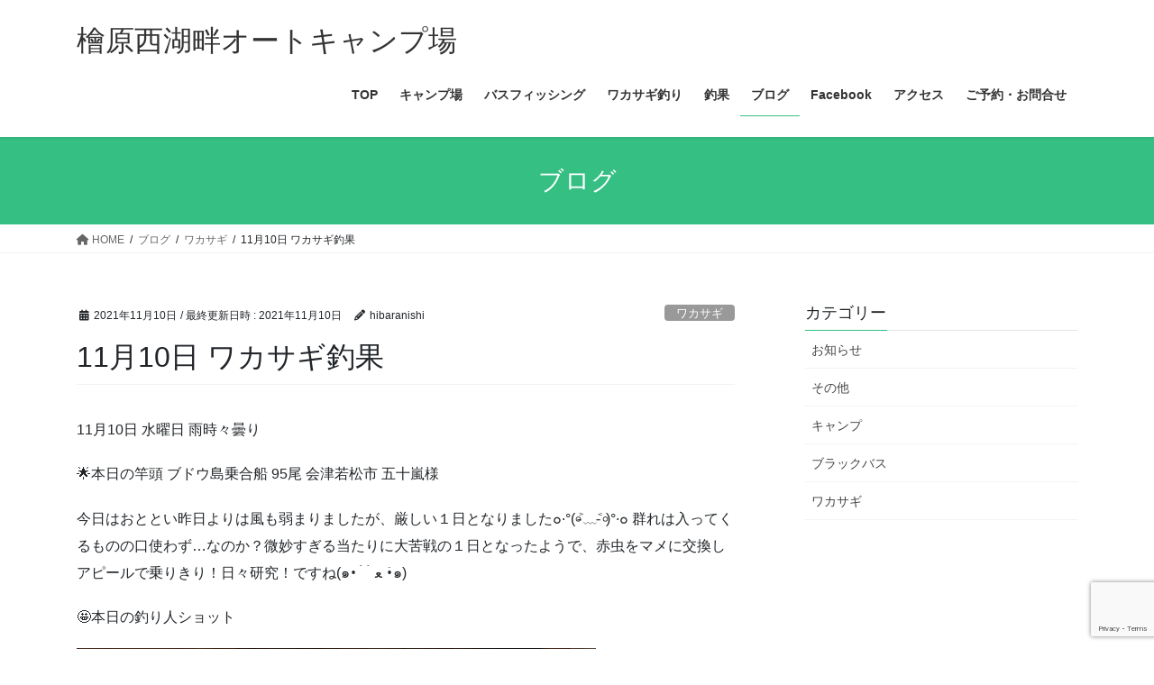

--- FILE ---
content_type: text/html; charset=UTF-8
request_url: https://www.hibara-ac.com/wakasagiblog/5810/
body_size: 11265
content:
<!DOCTYPE html>
<html lang="ja">
	<meta name="norton-safeweb-site-verification" content="KY0YJLPJAXS1CQ7D7UOEKZDL7AAQXOXGSYEB55J-YDNK6XGUD6EY3ZKXM08644ABVYAGZRTJK3JKLGV9IJA-9GKUDN3XK7KPO0SAQQC83FT6TYZRRD4QGT-152DT4JN2" />
<head>
<meta charset="utf-8">
<meta http-equiv="X-UA-Compatible" content="IE=edge">
<meta name="viewport" content="width=device-width, initial-scale=1">
<title>11月10日 ワカサギ釣果 &#8211; 檜原西湖畔オートキャンプ場</title>
<meta name='robots' content='max-image-preview:large' />
	<style>img:is([sizes="auto" i], [sizes^="auto," i]) { contain-intrinsic-size: 3000px 1500px }</style>
	<link rel="alternate" type="application/rss+xml" title="檜原西湖畔オートキャンプ場 &raquo; フィード" href="https://www.hibara-ac.com/feed/" />
		<!-- This site uses the Google Analytics by ExactMetrics plugin v8.11.1 - Using Analytics tracking - https://www.exactmetrics.com/ -->
		<!-- Note: ExactMetrics is not currently configured on this site. The site owner needs to authenticate with Google Analytics in the ExactMetrics settings panel. -->
					<!-- No tracking code set -->
				<!-- / Google Analytics by ExactMetrics -->
		<script type="text/javascript">
/* <![CDATA[ */
window._wpemojiSettings = {"baseUrl":"https:\/\/s.w.org\/images\/core\/emoji\/16.0.1\/72x72\/","ext":".png","svgUrl":"https:\/\/s.w.org\/images\/core\/emoji\/16.0.1\/svg\/","svgExt":".svg","source":{"concatemoji":"https:\/\/www.hibara-ac.com\/wp-includes\/js\/wp-emoji-release.min.js?ver=6.8.3"}};
/*! This file is auto-generated */
!function(s,n){var o,i,e;function c(e){try{var t={supportTests:e,timestamp:(new Date).valueOf()};sessionStorage.setItem(o,JSON.stringify(t))}catch(e){}}function p(e,t,n){e.clearRect(0,0,e.canvas.width,e.canvas.height),e.fillText(t,0,0);var t=new Uint32Array(e.getImageData(0,0,e.canvas.width,e.canvas.height).data),a=(e.clearRect(0,0,e.canvas.width,e.canvas.height),e.fillText(n,0,0),new Uint32Array(e.getImageData(0,0,e.canvas.width,e.canvas.height).data));return t.every(function(e,t){return e===a[t]})}function u(e,t){e.clearRect(0,0,e.canvas.width,e.canvas.height),e.fillText(t,0,0);for(var n=e.getImageData(16,16,1,1),a=0;a<n.data.length;a++)if(0!==n.data[a])return!1;return!0}function f(e,t,n,a){switch(t){case"flag":return n(e,"\ud83c\udff3\ufe0f\u200d\u26a7\ufe0f","\ud83c\udff3\ufe0f\u200b\u26a7\ufe0f")?!1:!n(e,"\ud83c\udde8\ud83c\uddf6","\ud83c\udde8\u200b\ud83c\uddf6")&&!n(e,"\ud83c\udff4\udb40\udc67\udb40\udc62\udb40\udc65\udb40\udc6e\udb40\udc67\udb40\udc7f","\ud83c\udff4\u200b\udb40\udc67\u200b\udb40\udc62\u200b\udb40\udc65\u200b\udb40\udc6e\u200b\udb40\udc67\u200b\udb40\udc7f");case"emoji":return!a(e,"\ud83e\udedf")}return!1}function g(e,t,n,a){var r="undefined"!=typeof WorkerGlobalScope&&self instanceof WorkerGlobalScope?new OffscreenCanvas(300,150):s.createElement("canvas"),o=r.getContext("2d",{willReadFrequently:!0}),i=(o.textBaseline="top",o.font="600 32px Arial",{});return e.forEach(function(e){i[e]=t(o,e,n,a)}),i}function t(e){var t=s.createElement("script");t.src=e,t.defer=!0,s.head.appendChild(t)}"undefined"!=typeof Promise&&(o="wpEmojiSettingsSupports",i=["flag","emoji"],n.supports={everything:!0,everythingExceptFlag:!0},e=new Promise(function(e){s.addEventListener("DOMContentLoaded",e,{once:!0})}),new Promise(function(t){var n=function(){try{var e=JSON.parse(sessionStorage.getItem(o));if("object"==typeof e&&"number"==typeof e.timestamp&&(new Date).valueOf()<e.timestamp+604800&&"object"==typeof e.supportTests)return e.supportTests}catch(e){}return null}();if(!n){if("undefined"!=typeof Worker&&"undefined"!=typeof OffscreenCanvas&&"undefined"!=typeof URL&&URL.createObjectURL&&"undefined"!=typeof Blob)try{var e="postMessage("+g.toString()+"("+[JSON.stringify(i),f.toString(),p.toString(),u.toString()].join(",")+"));",a=new Blob([e],{type:"text/javascript"}),r=new Worker(URL.createObjectURL(a),{name:"wpTestEmojiSupports"});return void(r.onmessage=function(e){c(n=e.data),r.terminate(),t(n)})}catch(e){}c(n=g(i,f,p,u))}t(n)}).then(function(e){for(var t in e)n.supports[t]=e[t],n.supports.everything=n.supports.everything&&n.supports[t],"flag"!==t&&(n.supports.everythingExceptFlag=n.supports.everythingExceptFlag&&n.supports[t]);n.supports.everythingExceptFlag=n.supports.everythingExceptFlag&&!n.supports.flag,n.DOMReady=!1,n.readyCallback=function(){n.DOMReady=!0}}).then(function(){return e}).then(function(){var e;n.supports.everything||(n.readyCallback(),(e=n.source||{}).concatemoji?t(e.concatemoji):e.wpemoji&&e.twemoji&&(t(e.twemoji),t(e.wpemoji)))}))}((window,document),window._wpemojiSettings);
/* ]]> */
</script>
<style id='wp-emoji-styles-inline-css' type='text/css'>

	img.wp-smiley, img.emoji {
		display: inline !important;
		border: none !important;
		box-shadow: none !important;
		height: 1em !important;
		width: 1em !important;
		margin: 0 0.07em !important;
		vertical-align: -0.1em !important;
		background: none !important;
		padding: 0 !important;
	}
</style>
<link rel='stylesheet' id='wp-block-library-css' href='https://www.hibara-ac.com/wp-includes/css/dist/block-library/style.min.css?ver=6.8.3' type='text/css' media='all' />
<style id='classic-theme-styles-inline-css' type='text/css'>
/*! This file is auto-generated */
.wp-block-button__link{color:#fff;background-color:#32373c;border-radius:9999px;box-shadow:none;text-decoration:none;padding:calc(.667em + 2px) calc(1.333em + 2px);font-size:1.125em}.wp-block-file__button{background:#32373c;color:#fff;text-decoration:none}
</style>
<style id='global-styles-inline-css' type='text/css'>
:root{--wp--preset--aspect-ratio--square: 1;--wp--preset--aspect-ratio--4-3: 4/3;--wp--preset--aspect-ratio--3-4: 3/4;--wp--preset--aspect-ratio--3-2: 3/2;--wp--preset--aspect-ratio--2-3: 2/3;--wp--preset--aspect-ratio--16-9: 16/9;--wp--preset--aspect-ratio--9-16: 9/16;--wp--preset--color--black: #000000;--wp--preset--color--cyan-bluish-gray: #abb8c3;--wp--preset--color--white: #ffffff;--wp--preset--color--pale-pink: #f78da7;--wp--preset--color--vivid-red: #cf2e2e;--wp--preset--color--luminous-vivid-orange: #ff6900;--wp--preset--color--luminous-vivid-amber: #fcb900;--wp--preset--color--light-green-cyan: #7bdcb5;--wp--preset--color--vivid-green-cyan: #00d084;--wp--preset--color--pale-cyan-blue: #8ed1fc;--wp--preset--color--vivid-cyan-blue: #0693e3;--wp--preset--color--vivid-purple: #9b51e0;--wp--preset--gradient--vivid-cyan-blue-to-vivid-purple: linear-gradient(135deg,rgba(6,147,227,1) 0%,rgb(155,81,224) 100%);--wp--preset--gradient--light-green-cyan-to-vivid-green-cyan: linear-gradient(135deg,rgb(122,220,180) 0%,rgb(0,208,130) 100%);--wp--preset--gradient--luminous-vivid-amber-to-luminous-vivid-orange: linear-gradient(135deg,rgba(252,185,0,1) 0%,rgba(255,105,0,1) 100%);--wp--preset--gradient--luminous-vivid-orange-to-vivid-red: linear-gradient(135deg,rgba(255,105,0,1) 0%,rgb(207,46,46) 100%);--wp--preset--gradient--very-light-gray-to-cyan-bluish-gray: linear-gradient(135deg,rgb(238,238,238) 0%,rgb(169,184,195) 100%);--wp--preset--gradient--cool-to-warm-spectrum: linear-gradient(135deg,rgb(74,234,220) 0%,rgb(151,120,209) 20%,rgb(207,42,186) 40%,rgb(238,44,130) 60%,rgb(251,105,98) 80%,rgb(254,248,76) 100%);--wp--preset--gradient--blush-light-purple: linear-gradient(135deg,rgb(255,206,236) 0%,rgb(152,150,240) 100%);--wp--preset--gradient--blush-bordeaux: linear-gradient(135deg,rgb(254,205,165) 0%,rgb(254,45,45) 50%,rgb(107,0,62) 100%);--wp--preset--gradient--luminous-dusk: linear-gradient(135deg,rgb(255,203,112) 0%,rgb(199,81,192) 50%,rgb(65,88,208) 100%);--wp--preset--gradient--pale-ocean: linear-gradient(135deg,rgb(255,245,203) 0%,rgb(182,227,212) 50%,rgb(51,167,181) 100%);--wp--preset--gradient--electric-grass: linear-gradient(135deg,rgb(202,248,128) 0%,rgb(113,206,126) 100%);--wp--preset--gradient--midnight: linear-gradient(135deg,rgb(2,3,129) 0%,rgb(40,116,252) 100%);--wp--preset--font-size--small: 13px;--wp--preset--font-size--medium: 20px;--wp--preset--font-size--large: 36px;--wp--preset--font-size--x-large: 42px;--wp--preset--spacing--20: 0.44rem;--wp--preset--spacing--30: 0.67rem;--wp--preset--spacing--40: 1rem;--wp--preset--spacing--50: 1.5rem;--wp--preset--spacing--60: 2.25rem;--wp--preset--spacing--70: 3.38rem;--wp--preset--spacing--80: 5.06rem;--wp--preset--shadow--natural: 6px 6px 9px rgba(0, 0, 0, 0.2);--wp--preset--shadow--deep: 12px 12px 50px rgba(0, 0, 0, 0.4);--wp--preset--shadow--sharp: 6px 6px 0px rgba(0, 0, 0, 0.2);--wp--preset--shadow--outlined: 6px 6px 0px -3px rgba(255, 255, 255, 1), 6px 6px rgba(0, 0, 0, 1);--wp--preset--shadow--crisp: 6px 6px 0px rgba(0, 0, 0, 1);}:where(.is-layout-flex){gap: 0.5em;}:where(.is-layout-grid){gap: 0.5em;}body .is-layout-flex{display: flex;}.is-layout-flex{flex-wrap: wrap;align-items: center;}.is-layout-flex > :is(*, div){margin: 0;}body .is-layout-grid{display: grid;}.is-layout-grid > :is(*, div){margin: 0;}:where(.wp-block-columns.is-layout-flex){gap: 2em;}:where(.wp-block-columns.is-layout-grid){gap: 2em;}:where(.wp-block-post-template.is-layout-flex){gap: 1.25em;}:where(.wp-block-post-template.is-layout-grid){gap: 1.25em;}.has-black-color{color: var(--wp--preset--color--black) !important;}.has-cyan-bluish-gray-color{color: var(--wp--preset--color--cyan-bluish-gray) !important;}.has-white-color{color: var(--wp--preset--color--white) !important;}.has-pale-pink-color{color: var(--wp--preset--color--pale-pink) !important;}.has-vivid-red-color{color: var(--wp--preset--color--vivid-red) !important;}.has-luminous-vivid-orange-color{color: var(--wp--preset--color--luminous-vivid-orange) !important;}.has-luminous-vivid-amber-color{color: var(--wp--preset--color--luminous-vivid-amber) !important;}.has-light-green-cyan-color{color: var(--wp--preset--color--light-green-cyan) !important;}.has-vivid-green-cyan-color{color: var(--wp--preset--color--vivid-green-cyan) !important;}.has-pale-cyan-blue-color{color: var(--wp--preset--color--pale-cyan-blue) !important;}.has-vivid-cyan-blue-color{color: var(--wp--preset--color--vivid-cyan-blue) !important;}.has-vivid-purple-color{color: var(--wp--preset--color--vivid-purple) !important;}.has-black-background-color{background-color: var(--wp--preset--color--black) !important;}.has-cyan-bluish-gray-background-color{background-color: var(--wp--preset--color--cyan-bluish-gray) !important;}.has-white-background-color{background-color: var(--wp--preset--color--white) !important;}.has-pale-pink-background-color{background-color: var(--wp--preset--color--pale-pink) !important;}.has-vivid-red-background-color{background-color: var(--wp--preset--color--vivid-red) !important;}.has-luminous-vivid-orange-background-color{background-color: var(--wp--preset--color--luminous-vivid-orange) !important;}.has-luminous-vivid-amber-background-color{background-color: var(--wp--preset--color--luminous-vivid-amber) !important;}.has-light-green-cyan-background-color{background-color: var(--wp--preset--color--light-green-cyan) !important;}.has-vivid-green-cyan-background-color{background-color: var(--wp--preset--color--vivid-green-cyan) !important;}.has-pale-cyan-blue-background-color{background-color: var(--wp--preset--color--pale-cyan-blue) !important;}.has-vivid-cyan-blue-background-color{background-color: var(--wp--preset--color--vivid-cyan-blue) !important;}.has-vivid-purple-background-color{background-color: var(--wp--preset--color--vivid-purple) !important;}.has-black-border-color{border-color: var(--wp--preset--color--black) !important;}.has-cyan-bluish-gray-border-color{border-color: var(--wp--preset--color--cyan-bluish-gray) !important;}.has-white-border-color{border-color: var(--wp--preset--color--white) !important;}.has-pale-pink-border-color{border-color: var(--wp--preset--color--pale-pink) !important;}.has-vivid-red-border-color{border-color: var(--wp--preset--color--vivid-red) !important;}.has-luminous-vivid-orange-border-color{border-color: var(--wp--preset--color--luminous-vivid-orange) !important;}.has-luminous-vivid-amber-border-color{border-color: var(--wp--preset--color--luminous-vivid-amber) !important;}.has-light-green-cyan-border-color{border-color: var(--wp--preset--color--light-green-cyan) !important;}.has-vivid-green-cyan-border-color{border-color: var(--wp--preset--color--vivid-green-cyan) !important;}.has-pale-cyan-blue-border-color{border-color: var(--wp--preset--color--pale-cyan-blue) !important;}.has-vivid-cyan-blue-border-color{border-color: var(--wp--preset--color--vivid-cyan-blue) !important;}.has-vivid-purple-border-color{border-color: var(--wp--preset--color--vivid-purple) !important;}.has-vivid-cyan-blue-to-vivid-purple-gradient-background{background: var(--wp--preset--gradient--vivid-cyan-blue-to-vivid-purple) !important;}.has-light-green-cyan-to-vivid-green-cyan-gradient-background{background: var(--wp--preset--gradient--light-green-cyan-to-vivid-green-cyan) !important;}.has-luminous-vivid-amber-to-luminous-vivid-orange-gradient-background{background: var(--wp--preset--gradient--luminous-vivid-amber-to-luminous-vivid-orange) !important;}.has-luminous-vivid-orange-to-vivid-red-gradient-background{background: var(--wp--preset--gradient--luminous-vivid-orange-to-vivid-red) !important;}.has-very-light-gray-to-cyan-bluish-gray-gradient-background{background: var(--wp--preset--gradient--very-light-gray-to-cyan-bluish-gray) !important;}.has-cool-to-warm-spectrum-gradient-background{background: var(--wp--preset--gradient--cool-to-warm-spectrum) !important;}.has-blush-light-purple-gradient-background{background: var(--wp--preset--gradient--blush-light-purple) !important;}.has-blush-bordeaux-gradient-background{background: var(--wp--preset--gradient--blush-bordeaux) !important;}.has-luminous-dusk-gradient-background{background: var(--wp--preset--gradient--luminous-dusk) !important;}.has-pale-ocean-gradient-background{background: var(--wp--preset--gradient--pale-ocean) !important;}.has-electric-grass-gradient-background{background: var(--wp--preset--gradient--electric-grass) !important;}.has-midnight-gradient-background{background: var(--wp--preset--gradient--midnight) !important;}.has-small-font-size{font-size: var(--wp--preset--font-size--small) !important;}.has-medium-font-size{font-size: var(--wp--preset--font-size--medium) !important;}.has-large-font-size{font-size: var(--wp--preset--font-size--large) !important;}.has-x-large-font-size{font-size: var(--wp--preset--font-size--x-large) !important;}
:where(.wp-block-post-template.is-layout-flex){gap: 1.25em;}:where(.wp-block-post-template.is-layout-grid){gap: 1.25em;}
:where(.wp-block-columns.is-layout-flex){gap: 2em;}:where(.wp-block-columns.is-layout-grid){gap: 2em;}
:root :where(.wp-block-pullquote){font-size: 1.5em;line-height: 1.6;}
</style>
<link rel='stylesheet' id='contact-form-7-css' href='https://www.hibara-ac.com/wp-content/plugins/contact-form-7/includes/css/styles.css?ver=6.1.4' type='text/css' media='all' />
<link rel='stylesheet' id='wp-show-posts-css' href='https://www.hibara-ac.com/wp-content/plugins/wp-show-posts/css/wp-show-posts-min.css?ver=1.1.6' type='text/css' media='all' />
<link rel='stylesheet' id='bootstrap-4-style-css' href='https://www.hibara-ac.com/wp-content/themes/lightning/_g2/library/bootstrap-4/css/bootstrap.min.css?ver=4.5.0' type='text/css' media='all' />
<link rel='stylesheet' id='lightning-common-style-css' href='https://www.hibara-ac.com/wp-content/themes/lightning/_g2/assets/css/common.css?ver=15.32.1' type='text/css' media='all' />
<style id='lightning-common-style-inline-css' type='text/css'>
/* vk-mobile-nav */:root {--vk-mobile-nav-menu-btn-bg-src: url("https://www.hibara-ac.com/wp-content/themes/lightning/_g2/inc/vk-mobile-nav/package/images/vk-menu-btn-black.svg");--vk-mobile-nav-menu-btn-close-bg-src: url("https://www.hibara-ac.com/wp-content/themes/lightning/_g2/inc/vk-mobile-nav/package/images/vk-menu-close-black.svg");--vk-menu-acc-icon-open-black-bg-src: url("https://www.hibara-ac.com/wp-content/themes/lightning/_g2/inc/vk-mobile-nav/package/images/vk-menu-acc-icon-open-black.svg");--vk-menu-acc-icon-open-white-bg-src: url("https://www.hibara-ac.com/wp-content/themes/lightning/_g2/inc/vk-mobile-nav/package/images/vk-menu-acc-icon-open-white.svg");--vk-menu-acc-icon-close-black-bg-src: url("https://www.hibara-ac.com/wp-content/themes/lightning/_g2/inc/vk-mobile-nav/package/images/vk-menu-close-black.svg");--vk-menu-acc-icon-close-white-bg-src: url("https://www.hibara-ac.com/wp-content/themes/lightning/_g2/inc/vk-mobile-nav/package/images/vk-menu-close-white.svg");}
</style>
<link rel='stylesheet' id='lightning-design-style-css' href='https://www.hibara-ac.com/wp-content/themes/lightning/_g2/design-skin/origin2/css/style.css?ver=15.32.1' type='text/css' media='all' />
<style id='lightning-design-style-inline-css' type='text/css'>
:root {--color-key:#35bf83;--wp--preset--color--vk-color-primary:#35bf83;--color-key-dark:#35bf83;}
/* ltg common custom */:root {--vk-menu-acc-btn-border-color:#333;--vk-color-primary:#35bf83;--vk-color-primary-dark:#35bf83;--vk-color-primary-vivid:#3ad290;--color-key:#35bf83;--wp--preset--color--vk-color-primary:#35bf83;--color-key-dark:#35bf83;}.veu_color_txt_key { color:#35bf83 ; }.veu_color_bg_key { background-color:#35bf83 ; }.veu_color_border_key { border-color:#35bf83 ; }.btn-default { border-color:#35bf83;color:#35bf83;}.btn-default:focus,.btn-default:hover { border-color:#35bf83;background-color: #35bf83; }.wp-block-search__button,.btn-primary { background-color:#35bf83;border-color:#35bf83; }.wp-block-search__button:focus,.wp-block-search__button:hover,.btn-primary:not(:disabled):not(.disabled):active,.btn-primary:focus,.btn-primary:hover { background-color:#35bf83;border-color:#35bf83; }.btn-outline-primary { color : #35bf83 ; border-color:#35bf83; }.btn-outline-primary:not(:disabled):not(.disabled):active,.btn-outline-primary:focus,.btn-outline-primary:hover { color : #fff; background-color:#35bf83;border-color:#35bf83; }a { color:#337ab7; }
.tagcloud a:before { font-family: "Font Awesome 5 Free";content: "\f02b";font-weight: bold; }
.media .media-body .media-heading a:hover { color:#35bf83; }@media (min-width: 768px){.gMenu > li:before,.gMenu > li.menu-item-has-children::after { border-bottom-color:#35bf83 }.gMenu li li { background-color:#35bf83 }.gMenu li li a:hover { background-color:#35bf83; }} /* @media (min-width: 768px) */.page-header { background-color:#35bf83; }h2,.mainSection-title { border-top-color:#35bf83; }h3:after,.subSection-title:after { border-bottom-color:#35bf83; }ul.page-numbers li span.page-numbers.current,.page-link dl .post-page-numbers.current { background-color:#35bf83; }.pager li > a { border-color:#35bf83;color:#35bf83;}.pager li > a:hover { background-color:#35bf83;color:#fff;}.siteFooter { border-top-color:#35bf83; }dt { border-left-color:#35bf83; }:root {--g_nav_main_acc_icon_open_url:url(https://www.hibara-ac.com/wp-content/themes/lightning/_g2/inc/vk-mobile-nav/package/images/vk-menu-acc-icon-open-black.svg);--g_nav_main_acc_icon_close_url: url(https://www.hibara-ac.com/wp-content/themes/lightning/_g2/inc/vk-mobile-nav/package/images/vk-menu-close-black.svg);--g_nav_sub_acc_icon_open_url: url(https://www.hibara-ac.com/wp-content/themes/lightning/_g2/inc/vk-mobile-nav/package/images/vk-menu-acc-icon-open-white.svg);--g_nav_sub_acc_icon_close_url: url(https://www.hibara-ac.com/wp-content/themes/lightning/_g2/inc/vk-mobile-nav/package/images/vk-menu-close-white.svg);}
</style>
<link rel='stylesheet' id='lightning-theme-style-css' href='https://www.hibara-ac.com/wp-content/themes/lightning/style.css?ver=15.32.1' type='text/css' media='all' />
<link rel='stylesheet' id='vk-font-awesome-css' href='https://www.hibara-ac.com/wp-content/themes/lightning/vendor/vektor-inc/font-awesome-versions/src/versions/6/css/all.min.css?ver=6.6.0' type='text/css' media='all' />
<link rel='stylesheet' id='tablepress-default-css' href='https://www.hibara-ac.com/wp-content/tablepress-combined.min.css?ver=83' type='text/css' media='all' />
<script type="text/javascript" src="https://www.hibara-ac.com/wp-includes/js/jquery/jquery.min.js?ver=3.7.1" id="jquery-core-js"></script>
<script type="text/javascript" src="https://www.hibara-ac.com/wp-includes/js/jquery/jquery-migrate.min.js?ver=3.4.1" id="jquery-migrate-js"></script>
<link rel="https://api.w.org/" href="https://www.hibara-ac.com/wp-json/" /><link rel="alternate" title="JSON" type="application/json" href="https://www.hibara-ac.com/wp-json/wp/v2/posts/5810" /><link rel="EditURI" type="application/rsd+xml" title="RSD" href="https://www.hibara-ac.com/xmlrpc.php?rsd" />
<meta name="generator" content="WordPress 6.8.3" />
<link rel="canonical" href="https://www.hibara-ac.com/wakasagiblog/5810/" />
<link rel='shortlink' href='https://www.hibara-ac.com/?p=5810' />
<link rel="alternate" title="oEmbed (JSON)" type="application/json+oembed" href="https://www.hibara-ac.com/wp-json/oembed/1.0/embed?url=https%3A%2F%2Fwww.hibara-ac.com%2Fwakasagiblog%2F5810%2F" />
<link rel="alternate" title="oEmbed (XML)" type="text/xml+oembed" href="https://www.hibara-ac.com/wp-json/oembed/1.0/embed?url=https%3A%2F%2Fwww.hibara-ac.com%2Fwakasagiblog%2F5810%2F&#038;format=xml" />
<style id="lightning-color-custom-for-plugins" type="text/css">/* ltg theme common */.color_key_bg,.color_key_bg_hover:hover{background-color: #35bf83;}.color_key_txt,.color_key_txt_hover:hover{color: #35bf83;}.color_key_border,.color_key_border_hover:hover{border-color: #35bf83;}.color_key_dark_bg,.color_key_dark_bg_hover:hover{background-color: #35bf83;}.color_key_dark_txt,.color_key_dark_txt_hover:hover{color: #35bf83;}.color_key_dark_border,.color_key_dark_border_hover:hover{border-color: #35bf83;}</style><meta name="generator" content="Elementor 3.34.2; features: additional_custom_breakpoints; settings: css_print_method-external, google_font-enabled, font_display-auto">
			<style>
				.e-con.e-parent:nth-of-type(n+4):not(.e-lazyloaded):not(.e-no-lazyload),
				.e-con.e-parent:nth-of-type(n+4):not(.e-lazyloaded):not(.e-no-lazyload) * {
					background-image: none !important;
				}
				@media screen and (max-height: 1024px) {
					.e-con.e-parent:nth-of-type(n+3):not(.e-lazyloaded):not(.e-no-lazyload),
					.e-con.e-parent:nth-of-type(n+3):not(.e-lazyloaded):not(.e-no-lazyload) * {
						background-image: none !important;
					}
				}
				@media screen and (max-height: 640px) {
					.e-con.e-parent:nth-of-type(n+2):not(.e-lazyloaded):not(.e-no-lazyload),
					.e-con.e-parent:nth-of-type(n+2):not(.e-lazyloaded):not(.e-no-lazyload) * {
						background-image: none !important;
					}
				}
			</style>
			<link rel="icon" href="https://www.hibara-ac.com/wp-content/uploads/2021/04/cropped-aikon-32x32.png" sizes="32x32" />
<link rel="icon" href="https://www.hibara-ac.com/wp-content/uploads/2021/04/cropped-aikon-192x192.png" sizes="192x192" />
<link rel="apple-touch-icon" href="https://www.hibara-ac.com/wp-content/uploads/2021/04/cropped-aikon-180x180.png" />
<meta name="msapplication-TileImage" content="https://www.hibara-ac.com/wp-content/uploads/2021/04/cropped-aikon-270x270.png" />

</head>
<body class="wp-singular post-template-default single single-post postid-5810 single-format-standard wp-theme-lightning fa_v6_css sidebar-fix sidebar-fix-priority-top bootstrap4 device-pc elementor-default elementor-kit-2274">
<a class="skip-link screen-reader-text" href="#main">コンテンツへスキップ</a>
<a class="skip-link screen-reader-text" href="#vk-mobile-nav">ナビゲーションに移動</a>
<header class="siteHeader">
		<div class="container siteHeadContainer">
		<div class="navbar-header">
						<p class="navbar-brand siteHeader_logo">
			<a href="https://www.hibara-ac.com/">
				<span>檜原西湖畔オートキャンプ場</span>
			</a>
			</p>
					</div>

					<div id="gMenu_outer" class="gMenu_outer">
				<nav class="menu-%e3%83%88%e3%83%83%e3%83%97%e3%83%a1%e3%83%8b%e3%83%a5%e3%83%bc-container"><ul id="menu-%e3%83%88%e3%83%83%e3%83%97%e3%83%a1%e3%83%8b%e3%83%a5%e3%83%bc" class="menu gMenu vk-menu-acc"><li id="menu-item-30" class="menu-item menu-item-type-post_type menu-item-object-page menu-item-home"><a href="https://www.hibara-ac.com/"><strong class="gMenu_name">TOP</strong></a></li>
<li id="menu-item-5535" class="menu-item menu-item-type-post_type menu-item-object-page"><a href="https://www.hibara-ac.com/camp/"><strong class="gMenu_name">キャンプ場</strong></a></li>
<li id="menu-item-5536" class="menu-item menu-item-type-post_type menu-item-object-page"><a href="https://www.hibara-ac.com/bass-fishing/"><strong class="gMenu_name">バスフィッシング</strong></a></li>
<li id="menu-item-5534" class="menu-item menu-item-type-post_type menu-item-object-page"><a href="https://www.hibara-ac.com/wakasagi/"><strong class="gMenu_name">ワカサギ釣り</strong></a></li>
<li id="menu-item-34" class="menu-item menu-item-type-post_type menu-item-object-page"><a href="https://www.hibara-ac.com/cyouka/"><strong class="gMenu_name">釣果</strong></a></li>
<li id="menu-item-35" class="menu-item menu-item-type-post_type menu-item-object-page current_page_parent"><a href="https://www.hibara-ac.com/blog/"><strong class="gMenu_name">ブログ</strong></a></li>
<li id="menu-item-5010" class="menu-item menu-item-type-post_type menu-item-object-page"><a href="https://www.hibara-ac.com/facebook/"><strong class="gMenu_name">Facebook</strong></a></li>
<li id="menu-item-33" class="menu-item menu-item-type-post_type menu-item-object-page"><a href="https://www.hibara-ac.com/access/"><strong class="gMenu_name">アクセス</strong></a></li>
<li id="menu-item-31" class="menu-item menu-item-type-post_type menu-item-object-page"><a href="https://www.hibara-ac.com/info/"><strong class="gMenu_name">ご予約・お問合せ</strong></a></li>
</ul></nav>			</div>
			</div>
	</header>

<div class="section page-header"><div class="container"><div class="row"><div class="col-md-12">
<div class="page-header_pageTitle">
ブログ</div>
</div></div></div></div><!-- [ /.page-header ] -->


<!-- [ .breadSection ] --><div class="section breadSection"><div class="container"><div class="row"><ol class="breadcrumb" itemscope itemtype="https://schema.org/BreadcrumbList"><li id="panHome" itemprop="itemListElement" itemscope itemtype="http://schema.org/ListItem"><a itemprop="item" href="https://www.hibara-ac.com/"><span itemprop="name"><i class="fa fa-home"></i> HOME</span></a><meta itemprop="position" content="1" /></li><li itemprop="itemListElement" itemscope itemtype="http://schema.org/ListItem"><a itemprop="item" href="https://www.hibara-ac.com/blog/"><span itemprop="name">ブログ</span></a><meta itemprop="position" content="2" /></li><li itemprop="itemListElement" itemscope itemtype="http://schema.org/ListItem"><a itemprop="item" href="https://www.hibara-ac.com/category/wakasagiblog/"><span itemprop="name">ワカサギ</span></a><meta itemprop="position" content="3" /></li><li><span>11月10日 ワカサギ釣果</span><meta itemprop="position" content="4" /></li></ol></div></div></div><!-- [ /.breadSection ] -->

<div class="section siteContent">
<div class="container">
<div class="row">

	<div class="col mainSection mainSection-col-two baseSection vk_posts-mainSection" id="main" role="main">
				<article id="post-5810" class="entry entry-full post-5810 post type-post status-publish format-standard has-post-thumbnail hentry category-wakasagiblog">

	
	
		<header class="entry-header">
			<div class="entry-meta">


<span class="published entry-meta_items">2021年11月10日</span>

<span class="entry-meta_items entry-meta_updated">/ 最終更新日時 : <span class="updated">2021年11月10日</span></span>


	
	<span class="vcard author entry-meta_items entry-meta_items_author"><span class="fn">hibaranishi</span></span>



<span class="entry-meta_items entry-meta_items_term"><a href="https://www.hibara-ac.com/category/wakasagiblog/" class="btn btn-xs btn-primary entry-meta_items_term_button" style="background-color:#999999;border:none;">ワカサギ</a></span>
</div>
				<h1 class="entry-title">
											11月10日 ワカサギ釣果									</h1>
		</header>

	
	
	<div class="entry-body">
				
<p>11月10日 水曜日 雨時々曇り</p>



<p>&#x1f31f;本日の竿頭 ブドウ島乗合船 95尾 会津若松市 五十嵐様</p>



<p>今日はおととい昨日よりは風も弱まりましたが、厳しい１日となりました๐·°(৹˃̵﹏˂̵৹)°·๐ 群れは入ってくるものの口使わず…なのか？微妙すぎる当たりに大苦戦の１日となったようで、赤虫をマメに交換しアピールで乗りきり！日々研究！ですね(๑•́́ ﻌ •̀๑)</p>



<p>&#x1f929;本日の釣り人ショット</p>



<figure class="wp-block-image size-large"><img fetchpriority="high" decoding="async" width="576" height="1024" src="https://www.hibara-ac.com/wp-content/uploads/2021/11/1636540734503-576x1024.jpg" alt="" class="wp-image-5812" srcset="https://www.hibara-ac.com/wp-content/uploads/2021/11/1636540734503-576x1024.jpg 576w, https://www.hibara-ac.com/wp-content/uploads/2021/11/1636540734503-169x300.jpg 169w, https://www.hibara-ac.com/wp-content/uploads/2021/11/1636540734503-768x1365.jpg 768w, https://www.hibara-ac.com/wp-content/uploads/2021/11/1636540734503-864x1536.jpg 864w, https://www.hibara-ac.com/wp-content/uploads/2021/11/1636540734503.jpg 960w" sizes="(max-width: 576px) 100vw, 576px" /></figure>



<figure class="wp-block-image size-large"><img decoding="async" width="576" height="1024" src="https://www.hibara-ac.com/wp-content/uploads/2021/11/1636540734523-576x1024.jpg" alt="" class="wp-image-5813" srcset="https://www.hibara-ac.com/wp-content/uploads/2021/11/1636540734523-576x1024.jpg 576w, https://www.hibara-ac.com/wp-content/uploads/2021/11/1636540734523-169x300.jpg 169w, https://www.hibara-ac.com/wp-content/uploads/2021/11/1636540734523-768x1365.jpg 768w, https://www.hibara-ac.com/wp-content/uploads/2021/11/1636540734523-864x1536.jpg 864w, https://www.hibara-ac.com/wp-content/uploads/2021/11/1636540734523.jpg 960w" sizes="(max-width: 576px) 100vw, 576px" /></figure>



<figure class="wp-block-image size-large"><img decoding="async" width="576" height="1024" src="https://www.hibara-ac.com/wp-content/uploads/2021/11/1636540734544-576x1024.jpg" alt="" class="wp-image-5814" srcset="https://www.hibara-ac.com/wp-content/uploads/2021/11/1636540734544-576x1024.jpg 576w, https://www.hibara-ac.com/wp-content/uploads/2021/11/1636540734544-169x300.jpg 169w, https://www.hibara-ac.com/wp-content/uploads/2021/11/1636540734544-768x1365.jpg 768w, https://www.hibara-ac.com/wp-content/uploads/2021/11/1636540734544-864x1536.jpg 864w, https://www.hibara-ac.com/wp-content/uploads/2021/11/1636540734544.jpg 960w" sizes="(max-width: 576px) 100vw, 576px" /></figure>



<figure class="wp-block-image size-large"><img loading="lazy" decoding="async" width="576" height="1024" src="https://www.hibara-ac.com/wp-content/uploads/2021/11/1636540734561-576x1024.jpg" alt="" class="wp-image-5815" srcset="https://www.hibara-ac.com/wp-content/uploads/2021/11/1636540734561-576x1024.jpg 576w, https://www.hibara-ac.com/wp-content/uploads/2021/11/1636540734561-169x300.jpg 169w, https://www.hibara-ac.com/wp-content/uploads/2021/11/1636540734561-768x1365.jpg 768w, https://www.hibara-ac.com/wp-content/uploads/2021/11/1636540734561-864x1536.jpg 864w, https://www.hibara-ac.com/wp-content/uploads/2021/11/1636540734561.jpg 960w" sizes="(max-width: 576px) 100vw, 576px" /></figure>
			</div>

	
	
	
	
		<div class="entry-footer">

			<div class="entry-meta-dataList"><dl><dt>カテゴリー</dt><dd><a href="https://www.hibara-ac.com/category/wakasagiblog/">ワカサギ</a></dd></dl></div>
		</div><!-- [ /.entry-footer ] -->
	
	
				
</article><!-- [ /#post-5810 ] -->


	<div class="vk_posts postNextPrev">

		<div id="post-5797" class="vk_post vk_post-postType-post card card-post card-horizontal card-sm vk_post-col-xs-12 vk_post-col-sm-12 vk_post-col-md-6 post-5797 post type-post status-publish format-standard has-post-thumbnail hentry category-wakasagiblog"><div class="card-horizontal-inner-row"><div class="vk_post-col-5 col-5 card-img-outer"><div class="vk_post_imgOuter" style="background-image:url(https://www.hibara-ac.com/wp-content/uploads/2021/11/s-PB090540.jpg)"><a href="https://www.hibara-ac.com/wakasagiblog/5797/"><div class="card-img-overlay"><span class="vk_post_imgOuter_singleTermLabel" style="color:#fff;background-color:#999999">ワカサギ</span></div><img src="https://www.hibara-ac.com/wp-content/uploads/2021/11/s-PB090540-300x225.jpg" class="vk_post_imgOuter_img card-img card-img-use-bg wp-post-image" sizes="(max-width: 300px) 100vw, 300px" /></a></div><!-- [ /.vk_post_imgOuter ] --></div><!-- /.col --><div class="vk_post-col-7 col-7"><div class="vk_post_body card-body"><p class="postNextPrev_label">前の記事</p><h5 class="vk_post_title card-title"><a href="https://www.hibara-ac.com/wakasagiblog/5797/">11月9日　ワカサギ釣果</a></h5><div class="vk_post_date card-date published">2021年11月9日</div></div><!-- [ /.card-body ] --></div><!-- /.col --></div><!-- [ /.row ] --></div><!-- [ /.card ] -->
		<div id="post-5819" class="vk_post vk_post-postType-post card card-post card-horizontal card-sm vk_post-col-xs-12 vk_post-col-sm-12 vk_post-col-md-6 card-horizontal-reverse postNextPrev_next post-5819 post type-post status-publish format-standard has-post-thumbnail hentry category-wakasagiblog"><div class="card-horizontal-inner-row"><div class="vk_post-col-5 col-5 card-img-outer"><div class="vk_post_imgOuter" style="background-image:url(https://www.hibara-ac.com/wp-content/uploads/2021/11/s-PB110165.jpg)"><a href="https://www.hibara-ac.com/wakasagiblog/5819/"><div class="card-img-overlay"><span class="vk_post_imgOuter_singleTermLabel" style="color:#fff;background-color:#999999">ワカサギ</span></div><img src="https://www.hibara-ac.com/wp-content/uploads/2021/11/s-PB110165-300x225.jpg" class="vk_post_imgOuter_img card-img card-img-use-bg wp-post-image" sizes="(max-width: 300px) 100vw, 300px" /></a></div><!-- [ /.vk_post_imgOuter ] --></div><!-- /.col --><div class="vk_post-col-7 col-7"><div class="vk_post_body card-body"><p class="postNextPrev_label">次の記事</p><h5 class="vk_post_title card-title"><a href="https://www.hibara-ac.com/wakasagiblog/5819/">11月11日　ワカサギ釣果</a></h5><div class="vk_post_date card-date published">2021年11月11日</div></div><!-- [ /.card-body ] --></div><!-- /.col --></div><!-- [ /.row ] --></div><!-- [ /.card ] -->
		</div>
					</div><!-- [ /.mainSection ] -->

			<div class="col subSection sideSection sideSection-col-two baseSection">
						<aside class="widget widget_categories" id="categories-6"><h1 class="widget-title subSection-title">カテゴリー</h1>
			<ul>
					<li class="cat-item cat-item-7"><a href="https://www.hibara-ac.com/category/osirase/">お知らせ</a>
</li>
	<li class="cat-item cat-item-1"><a href="https://www.hibara-ac.com/category/ets/">その他</a>
</li>
	<li class="cat-item cat-item-5"><a href="https://www.hibara-ac.com/category/camping/">キャンプ</a>
</li>
	<li class="cat-item cat-item-4"><a href="https://www.hibara-ac.com/category/blackbus/">ブラックバス</a>
</li>
	<li class="cat-item cat-item-3"><a href="https://www.hibara-ac.com/category/wakasagiblog/">ワカサギ</a>
</li>
			</ul>

			</aside>					</div><!-- [ /.subSection ] -->
	

</div><!-- [ /.row ] -->
</div><!-- [ /.container ] -->
</div><!-- [ /.siteContent ] -->



<footer class="section siteFooter">
					<div class="container sectionBox footerWidget">
			<div class="row">
				<div class="col-md-4"><aside class="widget widget_block widget_media_gallery" id="block-7">
<figure class="wp-block-gallery has-nested-images columns-default is-cropped wp-block-gallery-1 is-layout-flex wp-block-gallery-is-layout-flex">
<figure class="wp-block-image size-large"><img loading="lazy" decoding="async" width="200" height="94" data-id="7358" src="https://www.hibara-ac.com/wp-content/uploads/2022/02/a-w-02.png" alt="" class="wp-image-7358"/></figure>
</figure>
</aside><aside class="widget widget_block" id="block-11"><p><a href="https://jsbs2012.jp/date/" target="_blank" rel="noopener"><img decoding="async" src="https://wedding.jsbs2012.jp/logo/camp_b.jpg" alt="縁結び大学"></a></p></aside><aside class="widget widget_block" id="block-12"><p><a href="https://qraft.co.jp/docodex/" target="_blank" rel=" noreferrer noopener"><img loading="lazy" decoding="async" width="350" height="93" src="https://www.hibara-ac.com/wp-content/uploads/2022/10/docodex_350_93.jpg" alt="" class="wp-image-8128" srcset="https://www.hibara-ac.com/wp-content/uploads/2022/10/docodex_350_93.jpg 350w, https://www.hibara-ac.com/wp-content/uploads/2022/10/docodex_350_93-300x80.jpg 300w" sizes="(max-width: 350px) 100vw, 350px" /></a></p>
</aside></div><div class="col-md-4"><aside class="widget widget_pages" id="pages-3"><h1 class="widget-title subSection-title">サイト一覧</h1>
			<ul>
				<li class="page_item page-item-5005"><a href="https://www.hibara-ac.com/facebook/">Facebook</a></li>
<li class="page_item page-item-5393"><a href="https://www.hibara-ac.com/camp/">キャンプ場</a></li>
<li class="page_item page-item-5409"><a href="https://www.hibara-ac.com/camp_kiyaku/">キャンプ場ご利用規約</a></li>
<li class="page_item page-item-5392"><a href="https://www.hibara-ac.com/bass-fishing/">バスフィッシング</a></li>
<li class="page_item page-item-5420"><a href="https://www.hibara-ac.com/bart_kiyaku/">レンタルボート用 ご利用規約</a></li>
<li class="page_item page-item-5391"><a href="https://www.hibara-ac.com/wakasagi/">ワカサギ釣り</a></li>
<li class="page_item page-item-5421"><a href="https://www.hibara-ac.com/wakasagi_kiyaku/">ワカサギ釣り用 ご利用規約</a></li>
<li class="page_item page-item-16005"><a href="https://www.hibara-ac.com/elementor-16005/">ワカサギ釣果（過去年）</a></li>
<li class="page_item page-item-21"><a href="https://www.hibara-ac.com/">TOP</a></li>
<li class="page_item page-item-9 current_page_parent"><a href="https://www.hibara-ac.com/blog/">ブログ</a></li>
<li class="page_item page-item-11"><a href="https://www.hibara-ac.com/cyouka/">釣果</a></li>
<li class="page_item page-item-13"><a href="https://www.hibara-ac.com/access/">アクセス</a></li>
<li class="page_item page-item-17"><a href="https://www.hibara-ac.com/info/">ご予約・お問合せ</a></li>
			</ul>

			</aside><aside class="widget widget_search" id="search-8"><form role="search" method="get" id="searchform" class="searchform" action="https://www.hibara-ac.com/">
				<div>
					<label class="screen-reader-text" for="s">検索:</label>
					<input type="text" value="" name="s" id="s" />
					<input type="submit" id="searchsubmit" value="検索" />
				</div>
			</form></aside><aside class="widget widget_categories" id="categories-10"><h1 class="widget-title subSection-title">カテゴリー</h1>
			<ul>
					<li class="cat-item cat-item-7"><a href="https://www.hibara-ac.com/category/osirase/">お知らせ</a>
</li>
	<li class="cat-item cat-item-1"><a href="https://www.hibara-ac.com/category/ets/">その他</a>
</li>
	<li class="cat-item cat-item-5"><a href="https://www.hibara-ac.com/category/camping/">キャンプ</a>
</li>
	<li class="cat-item cat-item-4"><a href="https://www.hibara-ac.com/category/blackbus/">ブラックバス</a>
</li>
	<li class="cat-item cat-item-3"><a href="https://www.hibara-ac.com/category/wakasagiblog/">ワカサギ</a>
</li>
			</ul>

			</aside></div><div class="col-md-4"><aside class="widget widget_ltg_post_list" id="ltg_post_list-5"><div class="pt_0"><h1 class="widget-title subSection-title">最近の投稿</h1><article class="media">
<div id="post-16344" class="post-16344 post type-post status-publish format-standard sticky hentry category-osirase category-ets category-camping category-blackbus category-wakasagiblog">
		<div class="media-body">
		<div class="entry-meta">


<span class="published entry-meta_items">2025年12月5日</span>

<span class="entry-meta_items entry-meta_updated">/ 最終更新日時 : <span class="updated">2026年1月8日</span></span>


	
	<span class="vcard author entry-meta_items entry-meta_items_author"><span class="fn">hibaranishi</span></span>



<span class="entry-meta_items entry-meta_items_term"><a href="https://www.hibara-ac.com/category/osirase/" class="btn btn-xs btn-primary entry-meta_items_term_button" style="background-color:#999999;border:none;">お知らせ</a></span>
</div>
		<h1 class="media-heading entry-title"><a href="https://www.hibara-ac.com/ets/16344/">冬期間の電話対応についてのお願いです。</a></h1>
		<a href="https://www.hibara-ac.com/ets/16344/" class="media-body_excerpt"><p>いよいよ裏磐梯は冬到来となり、イコール雪国は除雪に追われる日々となります…。そこで…、昨年もお願いしたのですが、極力お電話での予約やお問い合わせはお控えいただき、公式LINE・公式HPよりご連絡いただけますと大変助かりま [&hellip;]</p>
</a>
	</div>
</div>
</article>
<article class="media">
<div id="post-16065" class="post-16065 post type-post status-publish format-standard sticky hentry category-osirase category-wakasagiblog">
		<div class="media-body">
		<div class="entry-meta">


<span class="published entry-meta_items">2025年11月6日</span>

<span class="entry-meta_items entry-meta_updated">/ 最終更新日時 : <span class="updated">2025年11月6日</span></span>


	
	<span class="vcard author entry-meta_items entry-meta_items_author"><span class="fn">hibaranishi</span></span>



<span class="entry-meta_items entry-meta_items_term"><a href="https://www.hibara-ac.com/category/osirase/" class="btn btn-xs btn-primary entry-meta_items_term_button" style="background-color:#999999;border:none;">お知らせ</a></span>
</div>
		<h1 class="media-heading entry-title"><a href="https://www.hibara-ac.com/wakasagiblog/16065/">ワカサギ釣り駐車場解放時間について</a></h1>
		<a href="https://www.hibara-ac.com/wakasagiblog/16065/" class="media-body_excerpt"><p>11月1日よりワカサギ釣りが解禁となります。 【積雪前】当施設の駐車場出入り口は、ロープで封鎖しております。多少前後しますが、ＡＭ5時半頃に解除となります。ＡＭ5時半よりあまり早くお越しいただいても駐車場へは入れません。 [&hellip;]</p>
</a>
	</div>
</div>
</article>
<article class="media">
<div id="post-16987" class="post-16987 post type-post status-publish format-standard hentry category-wakasagiblog">
		<div class="media-body">
		<div class="entry-meta">


<span class="published entry-meta_items">2026年1月23日</span>

<span class="entry-meta_items entry-meta_updated">/ 最終更新日時 : <span class="updated">2026年1月24日</span></span>


	
	<span class="vcard author entry-meta_items entry-meta_items_author"><span class="fn">hibaranishi</span></span>



<span class="entry-meta_items entry-meta_items_term"><a href="https://www.hibara-ac.com/category/wakasagiblog/" class="btn btn-xs btn-primary entry-meta_items_term_button" style="background-color:#999999;border:none;">ワカサギ</a></span>
</div>
		<h1 class="media-heading entry-title"><a href="https://www.hibara-ac.com/wakasagiblog/16987/">R8.1/23　本日のワカサギ釣果</a></h1>
		<a href="https://www.hibara-ac.com/wakasagiblog/16987/" class="media-body_excerpt"><p>1月23日　金曜日　曇り一時晴れのち雪 ★トンネル下ポイント(乗合船)　矢吹町　内藤様　220尾 ※お写真しばらくお待ちください。 ちょっと型落ちしましたが、ぽつぽつと釣れていたようです。 変わらずベタ底。エサ交換は必須 [&hellip;]</p>
</a>
	</div>
</div>
</article>
<article class="media">
<div id="post-16978" class="post-16978 post type-post status-publish format-standard hentry category-wakasagiblog">
		<div class="media-body">
		<div class="entry-meta">


<span class="published entry-meta_items">2026年1月23日</span>

<span class="entry-meta_items entry-meta_updated">/ 最終更新日時 : <span class="updated">2026年1月23日</span></span>


	
	<span class="vcard author entry-meta_items entry-meta_items_author"><span class="fn">hibaranishi</span></span>



<span class="entry-meta_items entry-meta_items_term"><a href="https://www.hibara-ac.com/category/wakasagiblog/" class="btn btn-xs btn-primary entry-meta_items_term_button" style="background-color:#999999;border:none;">ワカサギ</a></span>
</div>
		<h1 class="media-heading entry-title"><a href="https://www.hibara-ac.com/wakasagiblog/16978/">R8.1/23　結氷状況part❸</a></h1>
		<a href="https://www.hibara-ac.com/wakasagiblog/16978/" class="media-body_excerpt"><p>1月23日　金曜日　小雪 もぉ～待ちきれない!!!…ということで、氷上の偵察隊出動しました&#x263a;月島から先はご覧の通り、まだ氷すら張っていない状態で波立ってます&#x1f62d;なので、月島手前まで行ってきまし [&hellip;]</p>
</a>
	</div>
</div>
</article>
<article class="media">
<div id="post-16967" class="post-16967 post type-post status-publish format-standard has-post-thumbnail hentry category-wakasagiblog">
		<div class="media-left postList_thumbnail">
		<a href="https://www.hibara-ac.com/wakasagiblog/16967/">
		<img width="150" height="150" src="https://www.hibara-ac.com/wp-content/uploads/2026/01/s-100_0798-150x150.jpg" class="media-object wp-post-image" alt="" decoding="async" />		</a>
	</div>
		<div class="media-body">
		<div class="entry-meta">


<span class="published entry-meta_items">2026年1月22日</span>

<span class="entry-meta_items entry-meta_updated">/ 最終更新日時 : <span class="updated">2026年1月23日</span></span>


	
	<span class="vcard author entry-meta_items entry-meta_items_author"><span class="fn">hibaranishi</span></span>



<span class="entry-meta_items entry-meta_items_term"><a href="https://www.hibara-ac.com/category/wakasagiblog/" class="btn btn-xs btn-primary entry-meta_items_term_button" style="background-color:#999999;border:none;">ワカサギ</a></span>
</div>
		<h1 class="media-heading entry-title"><a href="https://www.hibara-ac.com/wakasagiblog/16967/">R8.1/22　本日のワカサギ釣果</a></h1>
		<a href="https://www.hibara-ac.com/wakasagiblog/16967/" class="media-body_excerpt"><p>1月22日　木曜日　晴れ時々曇り ★トンネル下ポイント(乗合船)　山形県　飯澤様　262尾 またしても外道がウロウロしていたようで…おまけにヤラれたようです&#x1f62d; 何者かは分からず&#x1f62d; そんなこ [&hellip;]</p>
</a>
	</div>
</div>
</article>
</div></aside></div>			</div>
		</div>
	
	
	<div class="container sectionBox copySection text-center">
			<p>Copyright &copy; 檜原西湖畔オートキャンプ場 All Rights Reserved.</p><p>Powered by <a href="https://wordpress.org/">WordPress</a> &amp; <a href="https://lightning.nagoya/ja/" target="_blank" title="Free WordPress Theme Lightning"> Lightning Theme</a> by Vektor,Inc. technology.</p>	</div>
</footer>
<div id="vk-mobile-nav-menu-btn" class="vk-mobile-nav-menu-btn">MENU</div><div class="vk-mobile-nav vk-mobile-nav-drop-in" id="vk-mobile-nav"><nav class="vk-mobile-nav-menu-outer" role="navigation"><ul id="menu-%e3%83%88%e3%83%83%e3%83%97%e3%83%a1%e3%83%8b%e3%83%a5%e3%83%bc-1" class="vk-menu-acc menu"><li id="menu-item-30" class="menu-item menu-item-type-post_type menu-item-object-page menu-item-home menu-item-30"><a href="https://www.hibara-ac.com/">TOP</a></li>
<li id="menu-item-5535" class="menu-item menu-item-type-post_type menu-item-object-page menu-item-5535"><a href="https://www.hibara-ac.com/camp/">キャンプ場</a></li>
<li id="menu-item-5536" class="menu-item menu-item-type-post_type menu-item-object-page menu-item-5536"><a href="https://www.hibara-ac.com/bass-fishing/">バスフィッシング</a></li>
<li id="menu-item-5534" class="menu-item menu-item-type-post_type menu-item-object-page menu-item-5534"><a href="https://www.hibara-ac.com/wakasagi/">ワカサギ釣り</a></li>
<li id="menu-item-34" class="menu-item menu-item-type-post_type menu-item-object-page menu-item-34"><a href="https://www.hibara-ac.com/cyouka/">釣果</a></li>
<li id="menu-item-35" class="menu-item menu-item-type-post_type menu-item-object-page current_page_parent menu-item-35"><a href="https://www.hibara-ac.com/blog/">ブログ</a></li>
<li id="menu-item-5010" class="menu-item menu-item-type-post_type menu-item-object-page menu-item-5010"><a href="https://www.hibara-ac.com/facebook/">Facebook</a></li>
<li id="menu-item-33" class="menu-item menu-item-type-post_type menu-item-object-page menu-item-33"><a href="https://www.hibara-ac.com/access/">アクセス</a></li>
<li id="menu-item-31" class="menu-item menu-item-type-post_type menu-item-object-page menu-item-31"><a href="https://www.hibara-ac.com/info/">ご予約・お問合せ</a></li>
</ul></nav></div><script type="speculationrules">
{"prefetch":[{"source":"document","where":{"and":[{"href_matches":"\/*"},{"not":{"href_matches":["\/wp-*.php","\/wp-admin\/*","\/wp-content\/uploads\/*","\/wp-content\/*","\/wp-content\/plugins\/*","\/wp-content\/themes\/lightning\/*","\/wp-content\/themes\/lightning\/_g2\/*","\/*\\?(.+)"]}},{"not":{"selector_matches":"a[rel~=\"nofollow\"]"}},{"not":{"selector_matches":".no-prefetch, .no-prefetch a"}}]},"eagerness":"conservative"}]}
</script>
			<script>
				const lazyloadRunObserver = () => {
					const lazyloadBackgrounds = document.querySelectorAll( `.e-con.e-parent:not(.e-lazyloaded)` );
					const lazyloadBackgroundObserver = new IntersectionObserver( ( entries ) => {
						entries.forEach( ( entry ) => {
							if ( entry.isIntersecting ) {
								let lazyloadBackground = entry.target;
								if( lazyloadBackground ) {
									lazyloadBackground.classList.add( 'e-lazyloaded' );
								}
								lazyloadBackgroundObserver.unobserve( entry.target );
							}
						});
					}, { rootMargin: '200px 0px 200px 0px' } );
					lazyloadBackgrounds.forEach( ( lazyloadBackground ) => {
						lazyloadBackgroundObserver.observe( lazyloadBackground );
					} );
				};
				const events = [
					'DOMContentLoaded',
					'elementor/lazyload/observe',
				];
				events.forEach( ( event ) => {
					document.addEventListener( event, lazyloadRunObserver );
				} );
			</script>
			<style id='core-block-supports-inline-css' type='text/css'>
.wp-block-gallery.wp-block-gallery-1{--wp--style--unstable-gallery-gap:var( --wp--style--gallery-gap-default, var( --gallery-block--gutter-size, var( --wp--style--block-gap, 0.5em ) ) );gap:var( --wp--style--gallery-gap-default, var( --gallery-block--gutter-size, var( --wp--style--block-gap, 0.5em ) ) );}
</style>
<script type="text/javascript" src="https://www.hibara-ac.com/wp-includes/js/dist/hooks.min.js?ver=4d63a3d491d11ffd8ac6" id="wp-hooks-js"></script>
<script type="text/javascript" src="https://www.hibara-ac.com/wp-includes/js/dist/i18n.min.js?ver=5e580eb46a90c2b997e6" id="wp-i18n-js"></script>
<script type="text/javascript" id="wp-i18n-js-after">
/* <![CDATA[ */
wp.i18n.setLocaleData( { 'text direction\u0004ltr': [ 'ltr' ] } );
/* ]]> */
</script>
<script type="text/javascript" src="https://www.hibara-ac.com/wp-content/plugins/contact-form-7/includes/swv/js/index.js?ver=6.1.4" id="swv-js"></script>
<script type="text/javascript" id="contact-form-7-js-translations">
/* <![CDATA[ */
( function( domain, translations ) {
	var localeData = translations.locale_data[ domain ] || translations.locale_data.messages;
	localeData[""].domain = domain;
	wp.i18n.setLocaleData( localeData, domain );
} )( "contact-form-7", {"translation-revision-date":"2025-09-30 07:44:19+0000","generator":"GlotPress\/4.0.1","domain":"messages","locale_data":{"messages":{"":{"domain":"messages","plural-forms":"nplurals=1; plural=0;","lang":"ja_JP"},"This contact form is placed in the wrong place.":["\u3053\u306e\u30b3\u30f3\u30bf\u30af\u30c8\u30d5\u30a9\u30fc\u30e0\u306f\u9593\u9055\u3063\u305f\u4f4d\u7f6e\u306b\u7f6e\u304b\u308c\u3066\u3044\u307e\u3059\u3002"],"Error:":["\u30a8\u30e9\u30fc:"]}},"comment":{"reference":"includes\/js\/index.js"}} );
/* ]]> */
</script>
<script type="text/javascript" id="contact-form-7-js-before">
/* <![CDATA[ */
var wpcf7 = {
    "api": {
        "root": "https:\/\/www.hibara-ac.com\/wp-json\/",
        "namespace": "contact-form-7\/v1"
    }
};
/* ]]> */
</script>
<script type="text/javascript" src="https://www.hibara-ac.com/wp-content/plugins/contact-form-7/includes/js/index.js?ver=6.1.4" id="contact-form-7-js"></script>
<script type="text/javascript" src="https://www.hibara-ac.com/wp-content/themes/lightning/_g2/library/bootstrap-4/js/bootstrap.min.js?ver=4.5.0" id="bootstrap-4-js-js"></script>
<script type="text/javascript" id="lightning-js-js-extra">
/* <![CDATA[ */
var lightningOpt = {"header_scrool":"1"};
/* ]]> */
</script>
<script type="text/javascript" src="https://www.hibara-ac.com/wp-content/themes/lightning/_g2/assets/js/lightning.min.js?ver=15.32.1" id="lightning-js-js"></script>
<script type="text/javascript" src="https://www.google.com/recaptcha/api.js?render=6LchCsoUAAAAANPgpgk5rUorG9haKKaxmYtYd1JC&amp;ver=3.0" id="google-recaptcha-js"></script>
<script type="text/javascript" src="https://www.hibara-ac.com/wp-includes/js/dist/vendor/wp-polyfill.min.js?ver=3.15.0" id="wp-polyfill-js"></script>
<script type="text/javascript" id="wpcf7-recaptcha-js-before">
/* <![CDATA[ */
var wpcf7_recaptcha = {
    "sitekey": "6LchCsoUAAAAANPgpgk5rUorG9haKKaxmYtYd1JC",
    "actions": {
        "homepage": "homepage",
        "contactform": "contactform"
    }
};
/* ]]> */
</script>
<script type="text/javascript" src="https://www.hibara-ac.com/wp-content/plugins/contact-form-7/modules/recaptcha/index.js?ver=6.1.4" id="wpcf7-recaptcha-js"></script>
<script> jQuery(function($){ $(".widget_meta a[href='https://www.hibara-ac.com/comments/feed/']").parent().remove(); }); </script></body>
</html>


--- FILE ---
content_type: text/html; charset=utf-8
request_url: https://www.google.com/recaptcha/api2/anchor?ar=1&k=6LchCsoUAAAAANPgpgk5rUorG9haKKaxmYtYd1JC&co=aHR0cHM6Ly93d3cuaGliYXJhLWFjLmNvbTo0NDM.&hl=en&v=N67nZn4AqZkNcbeMu4prBgzg&size=invisible&anchor-ms=20000&execute-ms=30000&cb=395bz9g4pd5u
body_size: 48725
content:
<!DOCTYPE HTML><html dir="ltr" lang="en"><head><meta http-equiv="Content-Type" content="text/html; charset=UTF-8">
<meta http-equiv="X-UA-Compatible" content="IE=edge">
<title>reCAPTCHA</title>
<style type="text/css">
/* cyrillic-ext */
@font-face {
  font-family: 'Roboto';
  font-style: normal;
  font-weight: 400;
  font-stretch: 100%;
  src: url(//fonts.gstatic.com/s/roboto/v48/KFO7CnqEu92Fr1ME7kSn66aGLdTylUAMa3GUBHMdazTgWw.woff2) format('woff2');
  unicode-range: U+0460-052F, U+1C80-1C8A, U+20B4, U+2DE0-2DFF, U+A640-A69F, U+FE2E-FE2F;
}
/* cyrillic */
@font-face {
  font-family: 'Roboto';
  font-style: normal;
  font-weight: 400;
  font-stretch: 100%;
  src: url(//fonts.gstatic.com/s/roboto/v48/KFO7CnqEu92Fr1ME7kSn66aGLdTylUAMa3iUBHMdazTgWw.woff2) format('woff2');
  unicode-range: U+0301, U+0400-045F, U+0490-0491, U+04B0-04B1, U+2116;
}
/* greek-ext */
@font-face {
  font-family: 'Roboto';
  font-style: normal;
  font-weight: 400;
  font-stretch: 100%;
  src: url(//fonts.gstatic.com/s/roboto/v48/KFO7CnqEu92Fr1ME7kSn66aGLdTylUAMa3CUBHMdazTgWw.woff2) format('woff2');
  unicode-range: U+1F00-1FFF;
}
/* greek */
@font-face {
  font-family: 'Roboto';
  font-style: normal;
  font-weight: 400;
  font-stretch: 100%;
  src: url(//fonts.gstatic.com/s/roboto/v48/KFO7CnqEu92Fr1ME7kSn66aGLdTylUAMa3-UBHMdazTgWw.woff2) format('woff2');
  unicode-range: U+0370-0377, U+037A-037F, U+0384-038A, U+038C, U+038E-03A1, U+03A3-03FF;
}
/* math */
@font-face {
  font-family: 'Roboto';
  font-style: normal;
  font-weight: 400;
  font-stretch: 100%;
  src: url(//fonts.gstatic.com/s/roboto/v48/KFO7CnqEu92Fr1ME7kSn66aGLdTylUAMawCUBHMdazTgWw.woff2) format('woff2');
  unicode-range: U+0302-0303, U+0305, U+0307-0308, U+0310, U+0312, U+0315, U+031A, U+0326-0327, U+032C, U+032F-0330, U+0332-0333, U+0338, U+033A, U+0346, U+034D, U+0391-03A1, U+03A3-03A9, U+03B1-03C9, U+03D1, U+03D5-03D6, U+03F0-03F1, U+03F4-03F5, U+2016-2017, U+2034-2038, U+203C, U+2040, U+2043, U+2047, U+2050, U+2057, U+205F, U+2070-2071, U+2074-208E, U+2090-209C, U+20D0-20DC, U+20E1, U+20E5-20EF, U+2100-2112, U+2114-2115, U+2117-2121, U+2123-214F, U+2190, U+2192, U+2194-21AE, U+21B0-21E5, U+21F1-21F2, U+21F4-2211, U+2213-2214, U+2216-22FF, U+2308-230B, U+2310, U+2319, U+231C-2321, U+2336-237A, U+237C, U+2395, U+239B-23B7, U+23D0, U+23DC-23E1, U+2474-2475, U+25AF, U+25B3, U+25B7, U+25BD, U+25C1, U+25CA, U+25CC, U+25FB, U+266D-266F, U+27C0-27FF, U+2900-2AFF, U+2B0E-2B11, U+2B30-2B4C, U+2BFE, U+3030, U+FF5B, U+FF5D, U+1D400-1D7FF, U+1EE00-1EEFF;
}
/* symbols */
@font-face {
  font-family: 'Roboto';
  font-style: normal;
  font-weight: 400;
  font-stretch: 100%;
  src: url(//fonts.gstatic.com/s/roboto/v48/KFO7CnqEu92Fr1ME7kSn66aGLdTylUAMaxKUBHMdazTgWw.woff2) format('woff2');
  unicode-range: U+0001-000C, U+000E-001F, U+007F-009F, U+20DD-20E0, U+20E2-20E4, U+2150-218F, U+2190, U+2192, U+2194-2199, U+21AF, U+21E6-21F0, U+21F3, U+2218-2219, U+2299, U+22C4-22C6, U+2300-243F, U+2440-244A, U+2460-24FF, U+25A0-27BF, U+2800-28FF, U+2921-2922, U+2981, U+29BF, U+29EB, U+2B00-2BFF, U+4DC0-4DFF, U+FFF9-FFFB, U+10140-1018E, U+10190-1019C, U+101A0, U+101D0-101FD, U+102E0-102FB, U+10E60-10E7E, U+1D2C0-1D2D3, U+1D2E0-1D37F, U+1F000-1F0FF, U+1F100-1F1AD, U+1F1E6-1F1FF, U+1F30D-1F30F, U+1F315, U+1F31C, U+1F31E, U+1F320-1F32C, U+1F336, U+1F378, U+1F37D, U+1F382, U+1F393-1F39F, U+1F3A7-1F3A8, U+1F3AC-1F3AF, U+1F3C2, U+1F3C4-1F3C6, U+1F3CA-1F3CE, U+1F3D4-1F3E0, U+1F3ED, U+1F3F1-1F3F3, U+1F3F5-1F3F7, U+1F408, U+1F415, U+1F41F, U+1F426, U+1F43F, U+1F441-1F442, U+1F444, U+1F446-1F449, U+1F44C-1F44E, U+1F453, U+1F46A, U+1F47D, U+1F4A3, U+1F4B0, U+1F4B3, U+1F4B9, U+1F4BB, U+1F4BF, U+1F4C8-1F4CB, U+1F4D6, U+1F4DA, U+1F4DF, U+1F4E3-1F4E6, U+1F4EA-1F4ED, U+1F4F7, U+1F4F9-1F4FB, U+1F4FD-1F4FE, U+1F503, U+1F507-1F50B, U+1F50D, U+1F512-1F513, U+1F53E-1F54A, U+1F54F-1F5FA, U+1F610, U+1F650-1F67F, U+1F687, U+1F68D, U+1F691, U+1F694, U+1F698, U+1F6AD, U+1F6B2, U+1F6B9-1F6BA, U+1F6BC, U+1F6C6-1F6CF, U+1F6D3-1F6D7, U+1F6E0-1F6EA, U+1F6F0-1F6F3, U+1F6F7-1F6FC, U+1F700-1F7FF, U+1F800-1F80B, U+1F810-1F847, U+1F850-1F859, U+1F860-1F887, U+1F890-1F8AD, U+1F8B0-1F8BB, U+1F8C0-1F8C1, U+1F900-1F90B, U+1F93B, U+1F946, U+1F984, U+1F996, U+1F9E9, U+1FA00-1FA6F, U+1FA70-1FA7C, U+1FA80-1FA89, U+1FA8F-1FAC6, U+1FACE-1FADC, U+1FADF-1FAE9, U+1FAF0-1FAF8, U+1FB00-1FBFF;
}
/* vietnamese */
@font-face {
  font-family: 'Roboto';
  font-style: normal;
  font-weight: 400;
  font-stretch: 100%;
  src: url(//fonts.gstatic.com/s/roboto/v48/KFO7CnqEu92Fr1ME7kSn66aGLdTylUAMa3OUBHMdazTgWw.woff2) format('woff2');
  unicode-range: U+0102-0103, U+0110-0111, U+0128-0129, U+0168-0169, U+01A0-01A1, U+01AF-01B0, U+0300-0301, U+0303-0304, U+0308-0309, U+0323, U+0329, U+1EA0-1EF9, U+20AB;
}
/* latin-ext */
@font-face {
  font-family: 'Roboto';
  font-style: normal;
  font-weight: 400;
  font-stretch: 100%;
  src: url(//fonts.gstatic.com/s/roboto/v48/KFO7CnqEu92Fr1ME7kSn66aGLdTylUAMa3KUBHMdazTgWw.woff2) format('woff2');
  unicode-range: U+0100-02BA, U+02BD-02C5, U+02C7-02CC, U+02CE-02D7, U+02DD-02FF, U+0304, U+0308, U+0329, U+1D00-1DBF, U+1E00-1E9F, U+1EF2-1EFF, U+2020, U+20A0-20AB, U+20AD-20C0, U+2113, U+2C60-2C7F, U+A720-A7FF;
}
/* latin */
@font-face {
  font-family: 'Roboto';
  font-style: normal;
  font-weight: 400;
  font-stretch: 100%;
  src: url(//fonts.gstatic.com/s/roboto/v48/KFO7CnqEu92Fr1ME7kSn66aGLdTylUAMa3yUBHMdazQ.woff2) format('woff2');
  unicode-range: U+0000-00FF, U+0131, U+0152-0153, U+02BB-02BC, U+02C6, U+02DA, U+02DC, U+0304, U+0308, U+0329, U+2000-206F, U+20AC, U+2122, U+2191, U+2193, U+2212, U+2215, U+FEFF, U+FFFD;
}
/* cyrillic-ext */
@font-face {
  font-family: 'Roboto';
  font-style: normal;
  font-weight: 500;
  font-stretch: 100%;
  src: url(//fonts.gstatic.com/s/roboto/v48/KFO7CnqEu92Fr1ME7kSn66aGLdTylUAMa3GUBHMdazTgWw.woff2) format('woff2');
  unicode-range: U+0460-052F, U+1C80-1C8A, U+20B4, U+2DE0-2DFF, U+A640-A69F, U+FE2E-FE2F;
}
/* cyrillic */
@font-face {
  font-family: 'Roboto';
  font-style: normal;
  font-weight: 500;
  font-stretch: 100%;
  src: url(//fonts.gstatic.com/s/roboto/v48/KFO7CnqEu92Fr1ME7kSn66aGLdTylUAMa3iUBHMdazTgWw.woff2) format('woff2');
  unicode-range: U+0301, U+0400-045F, U+0490-0491, U+04B0-04B1, U+2116;
}
/* greek-ext */
@font-face {
  font-family: 'Roboto';
  font-style: normal;
  font-weight: 500;
  font-stretch: 100%;
  src: url(//fonts.gstatic.com/s/roboto/v48/KFO7CnqEu92Fr1ME7kSn66aGLdTylUAMa3CUBHMdazTgWw.woff2) format('woff2');
  unicode-range: U+1F00-1FFF;
}
/* greek */
@font-face {
  font-family: 'Roboto';
  font-style: normal;
  font-weight: 500;
  font-stretch: 100%;
  src: url(//fonts.gstatic.com/s/roboto/v48/KFO7CnqEu92Fr1ME7kSn66aGLdTylUAMa3-UBHMdazTgWw.woff2) format('woff2');
  unicode-range: U+0370-0377, U+037A-037F, U+0384-038A, U+038C, U+038E-03A1, U+03A3-03FF;
}
/* math */
@font-face {
  font-family: 'Roboto';
  font-style: normal;
  font-weight: 500;
  font-stretch: 100%;
  src: url(//fonts.gstatic.com/s/roboto/v48/KFO7CnqEu92Fr1ME7kSn66aGLdTylUAMawCUBHMdazTgWw.woff2) format('woff2');
  unicode-range: U+0302-0303, U+0305, U+0307-0308, U+0310, U+0312, U+0315, U+031A, U+0326-0327, U+032C, U+032F-0330, U+0332-0333, U+0338, U+033A, U+0346, U+034D, U+0391-03A1, U+03A3-03A9, U+03B1-03C9, U+03D1, U+03D5-03D6, U+03F0-03F1, U+03F4-03F5, U+2016-2017, U+2034-2038, U+203C, U+2040, U+2043, U+2047, U+2050, U+2057, U+205F, U+2070-2071, U+2074-208E, U+2090-209C, U+20D0-20DC, U+20E1, U+20E5-20EF, U+2100-2112, U+2114-2115, U+2117-2121, U+2123-214F, U+2190, U+2192, U+2194-21AE, U+21B0-21E5, U+21F1-21F2, U+21F4-2211, U+2213-2214, U+2216-22FF, U+2308-230B, U+2310, U+2319, U+231C-2321, U+2336-237A, U+237C, U+2395, U+239B-23B7, U+23D0, U+23DC-23E1, U+2474-2475, U+25AF, U+25B3, U+25B7, U+25BD, U+25C1, U+25CA, U+25CC, U+25FB, U+266D-266F, U+27C0-27FF, U+2900-2AFF, U+2B0E-2B11, U+2B30-2B4C, U+2BFE, U+3030, U+FF5B, U+FF5D, U+1D400-1D7FF, U+1EE00-1EEFF;
}
/* symbols */
@font-face {
  font-family: 'Roboto';
  font-style: normal;
  font-weight: 500;
  font-stretch: 100%;
  src: url(//fonts.gstatic.com/s/roboto/v48/KFO7CnqEu92Fr1ME7kSn66aGLdTylUAMaxKUBHMdazTgWw.woff2) format('woff2');
  unicode-range: U+0001-000C, U+000E-001F, U+007F-009F, U+20DD-20E0, U+20E2-20E4, U+2150-218F, U+2190, U+2192, U+2194-2199, U+21AF, U+21E6-21F0, U+21F3, U+2218-2219, U+2299, U+22C4-22C6, U+2300-243F, U+2440-244A, U+2460-24FF, U+25A0-27BF, U+2800-28FF, U+2921-2922, U+2981, U+29BF, U+29EB, U+2B00-2BFF, U+4DC0-4DFF, U+FFF9-FFFB, U+10140-1018E, U+10190-1019C, U+101A0, U+101D0-101FD, U+102E0-102FB, U+10E60-10E7E, U+1D2C0-1D2D3, U+1D2E0-1D37F, U+1F000-1F0FF, U+1F100-1F1AD, U+1F1E6-1F1FF, U+1F30D-1F30F, U+1F315, U+1F31C, U+1F31E, U+1F320-1F32C, U+1F336, U+1F378, U+1F37D, U+1F382, U+1F393-1F39F, U+1F3A7-1F3A8, U+1F3AC-1F3AF, U+1F3C2, U+1F3C4-1F3C6, U+1F3CA-1F3CE, U+1F3D4-1F3E0, U+1F3ED, U+1F3F1-1F3F3, U+1F3F5-1F3F7, U+1F408, U+1F415, U+1F41F, U+1F426, U+1F43F, U+1F441-1F442, U+1F444, U+1F446-1F449, U+1F44C-1F44E, U+1F453, U+1F46A, U+1F47D, U+1F4A3, U+1F4B0, U+1F4B3, U+1F4B9, U+1F4BB, U+1F4BF, U+1F4C8-1F4CB, U+1F4D6, U+1F4DA, U+1F4DF, U+1F4E3-1F4E6, U+1F4EA-1F4ED, U+1F4F7, U+1F4F9-1F4FB, U+1F4FD-1F4FE, U+1F503, U+1F507-1F50B, U+1F50D, U+1F512-1F513, U+1F53E-1F54A, U+1F54F-1F5FA, U+1F610, U+1F650-1F67F, U+1F687, U+1F68D, U+1F691, U+1F694, U+1F698, U+1F6AD, U+1F6B2, U+1F6B9-1F6BA, U+1F6BC, U+1F6C6-1F6CF, U+1F6D3-1F6D7, U+1F6E0-1F6EA, U+1F6F0-1F6F3, U+1F6F7-1F6FC, U+1F700-1F7FF, U+1F800-1F80B, U+1F810-1F847, U+1F850-1F859, U+1F860-1F887, U+1F890-1F8AD, U+1F8B0-1F8BB, U+1F8C0-1F8C1, U+1F900-1F90B, U+1F93B, U+1F946, U+1F984, U+1F996, U+1F9E9, U+1FA00-1FA6F, U+1FA70-1FA7C, U+1FA80-1FA89, U+1FA8F-1FAC6, U+1FACE-1FADC, U+1FADF-1FAE9, U+1FAF0-1FAF8, U+1FB00-1FBFF;
}
/* vietnamese */
@font-face {
  font-family: 'Roboto';
  font-style: normal;
  font-weight: 500;
  font-stretch: 100%;
  src: url(//fonts.gstatic.com/s/roboto/v48/KFO7CnqEu92Fr1ME7kSn66aGLdTylUAMa3OUBHMdazTgWw.woff2) format('woff2');
  unicode-range: U+0102-0103, U+0110-0111, U+0128-0129, U+0168-0169, U+01A0-01A1, U+01AF-01B0, U+0300-0301, U+0303-0304, U+0308-0309, U+0323, U+0329, U+1EA0-1EF9, U+20AB;
}
/* latin-ext */
@font-face {
  font-family: 'Roboto';
  font-style: normal;
  font-weight: 500;
  font-stretch: 100%;
  src: url(//fonts.gstatic.com/s/roboto/v48/KFO7CnqEu92Fr1ME7kSn66aGLdTylUAMa3KUBHMdazTgWw.woff2) format('woff2');
  unicode-range: U+0100-02BA, U+02BD-02C5, U+02C7-02CC, U+02CE-02D7, U+02DD-02FF, U+0304, U+0308, U+0329, U+1D00-1DBF, U+1E00-1E9F, U+1EF2-1EFF, U+2020, U+20A0-20AB, U+20AD-20C0, U+2113, U+2C60-2C7F, U+A720-A7FF;
}
/* latin */
@font-face {
  font-family: 'Roboto';
  font-style: normal;
  font-weight: 500;
  font-stretch: 100%;
  src: url(//fonts.gstatic.com/s/roboto/v48/KFO7CnqEu92Fr1ME7kSn66aGLdTylUAMa3yUBHMdazQ.woff2) format('woff2');
  unicode-range: U+0000-00FF, U+0131, U+0152-0153, U+02BB-02BC, U+02C6, U+02DA, U+02DC, U+0304, U+0308, U+0329, U+2000-206F, U+20AC, U+2122, U+2191, U+2193, U+2212, U+2215, U+FEFF, U+FFFD;
}
/* cyrillic-ext */
@font-face {
  font-family: 'Roboto';
  font-style: normal;
  font-weight: 900;
  font-stretch: 100%;
  src: url(//fonts.gstatic.com/s/roboto/v48/KFO7CnqEu92Fr1ME7kSn66aGLdTylUAMa3GUBHMdazTgWw.woff2) format('woff2');
  unicode-range: U+0460-052F, U+1C80-1C8A, U+20B4, U+2DE0-2DFF, U+A640-A69F, U+FE2E-FE2F;
}
/* cyrillic */
@font-face {
  font-family: 'Roboto';
  font-style: normal;
  font-weight: 900;
  font-stretch: 100%;
  src: url(//fonts.gstatic.com/s/roboto/v48/KFO7CnqEu92Fr1ME7kSn66aGLdTylUAMa3iUBHMdazTgWw.woff2) format('woff2');
  unicode-range: U+0301, U+0400-045F, U+0490-0491, U+04B0-04B1, U+2116;
}
/* greek-ext */
@font-face {
  font-family: 'Roboto';
  font-style: normal;
  font-weight: 900;
  font-stretch: 100%;
  src: url(//fonts.gstatic.com/s/roboto/v48/KFO7CnqEu92Fr1ME7kSn66aGLdTylUAMa3CUBHMdazTgWw.woff2) format('woff2');
  unicode-range: U+1F00-1FFF;
}
/* greek */
@font-face {
  font-family: 'Roboto';
  font-style: normal;
  font-weight: 900;
  font-stretch: 100%;
  src: url(//fonts.gstatic.com/s/roboto/v48/KFO7CnqEu92Fr1ME7kSn66aGLdTylUAMa3-UBHMdazTgWw.woff2) format('woff2');
  unicode-range: U+0370-0377, U+037A-037F, U+0384-038A, U+038C, U+038E-03A1, U+03A3-03FF;
}
/* math */
@font-face {
  font-family: 'Roboto';
  font-style: normal;
  font-weight: 900;
  font-stretch: 100%;
  src: url(//fonts.gstatic.com/s/roboto/v48/KFO7CnqEu92Fr1ME7kSn66aGLdTylUAMawCUBHMdazTgWw.woff2) format('woff2');
  unicode-range: U+0302-0303, U+0305, U+0307-0308, U+0310, U+0312, U+0315, U+031A, U+0326-0327, U+032C, U+032F-0330, U+0332-0333, U+0338, U+033A, U+0346, U+034D, U+0391-03A1, U+03A3-03A9, U+03B1-03C9, U+03D1, U+03D5-03D6, U+03F0-03F1, U+03F4-03F5, U+2016-2017, U+2034-2038, U+203C, U+2040, U+2043, U+2047, U+2050, U+2057, U+205F, U+2070-2071, U+2074-208E, U+2090-209C, U+20D0-20DC, U+20E1, U+20E5-20EF, U+2100-2112, U+2114-2115, U+2117-2121, U+2123-214F, U+2190, U+2192, U+2194-21AE, U+21B0-21E5, U+21F1-21F2, U+21F4-2211, U+2213-2214, U+2216-22FF, U+2308-230B, U+2310, U+2319, U+231C-2321, U+2336-237A, U+237C, U+2395, U+239B-23B7, U+23D0, U+23DC-23E1, U+2474-2475, U+25AF, U+25B3, U+25B7, U+25BD, U+25C1, U+25CA, U+25CC, U+25FB, U+266D-266F, U+27C0-27FF, U+2900-2AFF, U+2B0E-2B11, U+2B30-2B4C, U+2BFE, U+3030, U+FF5B, U+FF5D, U+1D400-1D7FF, U+1EE00-1EEFF;
}
/* symbols */
@font-face {
  font-family: 'Roboto';
  font-style: normal;
  font-weight: 900;
  font-stretch: 100%;
  src: url(//fonts.gstatic.com/s/roboto/v48/KFO7CnqEu92Fr1ME7kSn66aGLdTylUAMaxKUBHMdazTgWw.woff2) format('woff2');
  unicode-range: U+0001-000C, U+000E-001F, U+007F-009F, U+20DD-20E0, U+20E2-20E4, U+2150-218F, U+2190, U+2192, U+2194-2199, U+21AF, U+21E6-21F0, U+21F3, U+2218-2219, U+2299, U+22C4-22C6, U+2300-243F, U+2440-244A, U+2460-24FF, U+25A0-27BF, U+2800-28FF, U+2921-2922, U+2981, U+29BF, U+29EB, U+2B00-2BFF, U+4DC0-4DFF, U+FFF9-FFFB, U+10140-1018E, U+10190-1019C, U+101A0, U+101D0-101FD, U+102E0-102FB, U+10E60-10E7E, U+1D2C0-1D2D3, U+1D2E0-1D37F, U+1F000-1F0FF, U+1F100-1F1AD, U+1F1E6-1F1FF, U+1F30D-1F30F, U+1F315, U+1F31C, U+1F31E, U+1F320-1F32C, U+1F336, U+1F378, U+1F37D, U+1F382, U+1F393-1F39F, U+1F3A7-1F3A8, U+1F3AC-1F3AF, U+1F3C2, U+1F3C4-1F3C6, U+1F3CA-1F3CE, U+1F3D4-1F3E0, U+1F3ED, U+1F3F1-1F3F3, U+1F3F5-1F3F7, U+1F408, U+1F415, U+1F41F, U+1F426, U+1F43F, U+1F441-1F442, U+1F444, U+1F446-1F449, U+1F44C-1F44E, U+1F453, U+1F46A, U+1F47D, U+1F4A3, U+1F4B0, U+1F4B3, U+1F4B9, U+1F4BB, U+1F4BF, U+1F4C8-1F4CB, U+1F4D6, U+1F4DA, U+1F4DF, U+1F4E3-1F4E6, U+1F4EA-1F4ED, U+1F4F7, U+1F4F9-1F4FB, U+1F4FD-1F4FE, U+1F503, U+1F507-1F50B, U+1F50D, U+1F512-1F513, U+1F53E-1F54A, U+1F54F-1F5FA, U+1F610, U+1F650-1F67F, U+1F687, U+1F68D, U+1F691, U+1F694, U+1F698, U+1F6AD, U+1F6B2, U+1F6B9-1F6BA, U+1F6BC, U+1F6C6-1F6CF, U+1F6D3-1F6D7, U+1F6E0-1F6EA, U+1F6F0-1F6F3, U+1F6F7-1F6FC, U+1F700-1F7FF, U+1F800-1F80B, U+1F810-1F847, U+1F850-1F859, U+1F860-1F887, U+1F890-1F8AD, U+1F8B0-1F8BB, U+1F8C0-1F8C1, U+1F900-1F90B, U+1F93B, U+1F946, U+1F984, U+1F996, U+1F9E9, U+1FA00-1FA6F, U+1FA70-1FA7C, U+1FA80-1FA89, U+1FA8F-1FAC6, U+1FACE-1FADC, U+1FADF-1FAE9, U+1FAF0-1FAF8, U+1FB00-1FBFF;
}
/* vietnamese */
@font-face {
  font-family: 'Roboto';
  font-style: normal;
  font-weight: 900;
  font-stretch: 100%;
  src: url(//fonts.gstatic.com/s/roboto/v48/KFO7CnqEu92Fr1ME7kSn66aGLdTylUAMa3OUBHMdazTgWw.woff2) format('woff2');
  unicode-range: U+0102-0103, U+0110-0111, U+0128-0129, U+0168-0169, U+01A0-01A1, U+01AF-01B0, U+0300-0301, U+0303-0304, U+0308-0309, U+0323, U+0329, U+1EA0-1EF9, U+20AB;
}
/* latin-ext */
@font-face {
  font-family: 'Roboto';
  font-style: normal;
  font-weight: 900;
  font-stretch: 100%;
  src: url(//fonts.gstatic.com/s/roboto/v48/KFO7CnqEu92Fr1ME7kSn66aGLdTylUAMa3KUBHMdazTgWw.woff2) format('woff2');
  unicode-range: U+0100-02BA, U+02BD-02C5, U+02C7-02CC, U+02CE-02D7, U+02DD-02FF, U+0304, U+0308, U+0329, U+1D00-1DBF, U+1E00-1E9F, U+1EF2-1EFF, U+2020, U+20A0-20AB, U+20AD-20C0, U+2113, U+2C60-2C7F, U+A720-A7FF;
}
/* latin */
@font-face {
  font-family: 'Roboto';
  font-style: normal;
  font-weight: 900;
  font-stretch: 100%;
  src: url(//fonts.gstatic.com/s/roboto/v48/KFO7CnqEu92Fr1ME7kSn66aGLdTylUAMa3yUBHMdazQ.woff2) format('woff2');
  unicode-range: U+0000-00FF, U+0131, U+0152-0153, U+02BB-02BC, U+02C6, U+02DA, U+02DC, U+0304, U+0308, U+0329, U+2000-206F, U+20AC, U+2122, U+2191, U+2193, U+2212, U+2215, U+FEFF, U+FFFD;
}

</style>
<link rel="stylesheet" type="text/css" href="https://www.gstatic.com/recaptcha/releases/N67nZn4AqZkNcbeMu4prBgzg/styles__ltr.css">
<script nonce="OKrwGvpUfjQ_k4BfQHEr_w" type="text/javascript">window['__recaptcha_api'] = 'https://www.google.com/recaptcha/api2/';</script>
<script type="text/javascript" src="https://www.gstatic.com/recaptcha/releases/N67nZn4AqZkNcbeMu4prBgzg/recaptcha__en.js" nonce="OKrwGvpUfjQ_k4BfQHEr_w">
      
    </script></head>
<body><div id="rc-anchor-alert" class="rc-anchor-alert"></div>
<input type="hidden" id="recaptcha-token" value="[base64]">
<script type="text/javascript" nonce="OKrwGvpUfjQ_k4BfQHEr_w">
      recaptcha.anchor.Main.init("[\x22ainput\x22,[\x22bgdata\x22,\x22\x22,\[base64]/[base64]/MjU1Ong/[base64]/[base64]/[base64]/[base64]/[base64]/[base64]/[base64]/[base64]/[base64]/[base64]/[base64]/[base64]/[base64]/[base64]/[base64]\\u003d\x22,\[base64]\x22,\x22w4PDiD93w6DCtiLCmTJdfTXCm8OiVEvCrMODWMOzwqEdwpnCkVpZwoASw4lIw6HCpsOgX3/Ch8KHw7HDhDvDr8OXw4vDgMKJZMKRw7fDojopOsOqw4ZjFkQfwprDiwXDuTcJN1DClBnCtnJAPsO9HQEywrAFw6tdwrbCuwfDmgfClcOcaH50d8O/[base64]/DshLDsMO4wqoEw4PDqsKDJcKXI8OTCTTCsgI8w6fClMOXwpHDi8OUHMOpKB4NwrdzEG7Dl8Ojwo5Yw5zDiEvDrHfCgcOneMO9w5E6w6hIVnPCqF/DiwFJbxLClkXDpsKSFCTDjVZaw6bCg8ODw7fCqnVpw55lEEHCsStHw57DvMOJHMO4RjMtCXzCkDvCu8ObwqXDkcOnwqzDusOPwoNBw4HCosOwbSQiwpxpwq/Cp3zDs8Oyw5ZyecORw7E4A8Kew7tYw4khPlHDm8KmHsOkasOdwqfDu8OcwrtuckQaw7LDrm99UnTCpsO5JR9ewr7Dn8KwwqYbVcOlP1lZE8KmOsOiwqnCv8KxHsKEwo7Dk8KsYcKsFsOyTw5rw7QaXT4BTcOuMUR/[base64]/Du8OHWsKcd8Orw7LDm8ODAlIRwq4cO8KtP8Oww6nDlMKwLiZ5RsKKccO8w54YwqrDrMOwJMK8esKmFnXDnsKSwrJKYsKgFyRtNMOGw7lYwqEYacOtDMOEwphTwosYw4TDnMO4YTbDgsObwqcPJwXDnsOiAsODUU/Cp2zCvMOnYX89HMKoEsKMHDoKbMOLAcOqf8KoJ8OSGxYXIW8xSsOpOxgfXDjDo0ZOw5dEWT1rXcO9TFnCo1t4w4Rrw7R7dmpnw7HCjsKwbk5Mwolcw7J/w5LDqTbDmUvDuMKhQhrCl13Ct8OiL8Kuw4wWcMKWKQPDlMK+w7XDgkvDlEHDt2o1wp7Ci0vDjMOzf8ObXgN/EXzCpMKTwqpew6R8w59tw73CocKCWsKXXcK/woF9cyNwc8OYZFoOwoE9A0Ajwo8/wr1qSyw2JwJ9wp/DvgrDr3jDv8OzwrMcw63DiQHDvcK9fU3DjXZnwpTCmBdOTRHCmClnw6jDhG0KwpPDpMO/w67DhS3Cih7CoEp5SBQKw6fCqWk/w57CtMOvwqjDnXMFw7gkOwXCqQ0cwofDi8OHBhTCu8OSTzbChzbCnMORw4PCrsO/[base64]/eMO2TcOKQnbDljDDuw/DmC4RA3EBImkLw64ow7bCqzHDq8KDfHcEEAHDgsOpw5Vpw4FAYlnChMK3wqXCgMOBw6/ClnfDqcKXwrx6wrzDnMKMwr01SyHCmcOXZMKQYMKoFMKYTsOpKsKjLx4bUkfClxjCgcKySmTDtsO6wqvDgcK2wqfCigHCsHkqw6/CrAAiUifCpV4Qw5XDuj/[base64]/CjMKhQMKSw43Cj8KZw4dOwp0xAsK9CVnCl8Kfw7nChcOrwoI9BMKwdznCtMKpwrHDmlpVF8KlBDPDgnbCn8OyDlgSw7NoKMOYwrXCq2xzIlBlwr/CgSPDqcKlw63CuSfCr8OPAiXDilESw412w5nCuWTDssOVwqrClsKyQ2YfIcONfFAUw6PDm8OtQSMBw587wpnCi8K6SGkePsOOwpYhKsKtLw8Xw67Ds8KBwoBnR8OLc8K/wokTw4svS8OQw6Zsw6XCtsOyPkjCmMKew6hPwqZaw6PClsKVO1doPcOdL8K4O03DiT/[base64]/CqTHCkcOQJcK8V30/RzJjwrfDph4Sw5PDqcOUwqrDrH5lGknCocOXIsKQwp5qR2VDb8K7MMOlLAxNeVLDtcOYe35zw5F1w6ooRsKVw47CqsK8DsO2w7JRUcO+w73CvX/[base64]/DqMOjG8KOSsOHEMORwrTDuR3DmMOCwohFEsKBeMO5IUUAVsOqw5jDssKcw4UXwo/DmQfCn8OLGBDDn8KmUxlkwpTDrcOcwqdLwobCuW3ChMKLw44bwqjCjcKTGcKhw70HWWsNM1PDjsO1G8KWwqvDoHjDnMKBwpjCmsK9wqrDoSUnPBTDiBHClF8tKCkYwoADVcKXF3BYw7fDvwzDpn/ChMKiC8KewoEuRsOcwqvCv2rDixUbw5DCgcKHfVUtwr/CrgFOQ8KtFFTDssO8G8OowqIdw5kswqREw4vCtwTDnsKZw5Qlwo3ClsKcw6IJSAnCgnvDvsOPw5EWw5XCpUnDhsOdwoLCuApjc8KqwqtCw7QVw5BrVX7DpjFXcTrCksO/wovCvUFswqEdw5gEwoTCucO0XsK4YVjCmMOWwq/DiMOxNsOdSwfDtnVNesK5cFZsw6bDvmrDicOhwpduBhQ9w6Aow4bDicO7wqLDv8Oyw75yGMKDw5RIwrbCt8O7KMO+w7IaRnzDnCLDrcOLw7/DkXQcw69yV8Oxw6bDgcK1f8Kfw5VZw6TCo1MHBi4pJlU7eHvCnsOTwq5xdXXDs8OlBgLChkBowrLDocObwqPClsKrZBAlPRR1Mlo3ak/DucOqGg4aw5DDryPDjMOIL3lJw6wBwq13wrvDq8OTw7xdYAdYF8OnOg46w6pYdcOYK0TClMOtw7MXw6TDm8OTNsOnwr/CgxHCtHFWw5HDosO1w6jCs0rDvsONw4LCu8O7VcOjPsOvbsKAwqTDt8OXHsKqw7TChcOUwp83SgXCtGvDsF53woRqDcOrwpl0M8Obw5ApdcOGRsOmwr8dwr1NcjLCvsK0bx/DsAvCnx/CjMK2N8O6wokUwqPDtBVKPU4Sw4FDwqMDQcO3dVHDoEdpZzTCr8Oqw5tOA8KoQsK/[base64]/w67CrRMKY2LDu8O/w7HDv8OIwoYSw7PDgxlLworCjMOmD8KHwqIrwp/[base64]/Dp8Kewrd+dnQvScOlQRnCgMOjIwLDncKFw7BOwqoxQMO4w4s7UMOxdXYhQ8OTwoPCrD96wqjDmxnDvDDCvnLDnsO7wpB0w4vDoAPDiwJ/w4YIwqnDj8Omwo0uZk/[base64]/[base64]/[base64]/Ds8K8OcKtwrPDksKBfsKmICXDhsOwwphuwpjDvMOgwoLDuMKhWcOvEQUzw74keMKoQsO0dkMkwrsqLS3DhlZQF0s/wp/CpcOhwqU7wprDjcOkRjjCsDrDpsKqMMO1w4jCqnzCiMODPMOAGsOKZU1nw4QfS8ONBsOrOsOpw6zDrS/Du8ODw6U3I8KzYUPDuHFkwpUMe8OqMyZNYcOUwrADf1/[base64]/CpAZHfcO0AcO8wokYBSJlwrwuRsKKa8KIOkVLAGrDuMKPwqjDisKWV8KmwrbCimwJw6LDuMOPGcOHwqJNwojCnBMQwqLDrMOlasOOQcK2w7bCqcOZA8OnwrBDw4TCt8KJchYfwrTCnnlBw4JGbzRNwq/DhHHCg0XDr8OzVADCvsO6W14tW3w0wokiEB0wdMKmX3R/TFYecho5PcOTH8KpUMKAG8KcwoUYEMOlCMOrTmHDjsO+BgrCgGvDg8OKV8OcYHhYZ8K1cRLCpMOeYMOdw7IsZsObRm3CmlNuT8KxworDkG7ChsKRIgIaAxzChD1Xw6ofZcKEwrLDtDQywrg0wr/[base64]/w6XCiMOyw5LDlsK8aMOzw4rCvcOewpTCmMK/w403wrJTTAgdO8Kgw73DhMO0J1IKLFdFw7InHWbCqMO3YcKHw4fDncOGwrrDpcOaAcKUXQbDvcOSKMOzXH7Ds8K8w59Rwq/[base64]/DqzYYw7fCk8KGA8O5wrZmQMKRwqfCucK6wooFw7XCuMOrw6/DssOhbMKjbGvCssKuwovDpiTDoTHDnMKNwpDDgjB4wqA6w5ZGwr3DpsOicS4eXyfDi8KANwrChMO2woLDo2Uzw73DsG7Dj8KgwrDCn0LCvCwXDEIww5DDgmnCnk4ZecOQwoUnPnrDlxkQDMK/wpzDnFddwoDCqMKQST/CnUrDj8KvTcK0R0zDmMObMx0EAk0abSp1woPCsivCgjQAw6zDqAzDmF57DsKDwqrDuGrDmT4vw7bDn8OCEg/CusKoQ8ObfnM+UGjDuCB2w7ggwoTDsCvDigN1wpHDscKUY8KkL8KLwrPDm8O5w4lyBsORDsKDPXjDtjfCm2ZvGXjCpsOpw5J7LGpmw53CrlMIewDCtFoHK8KbQldWw7/CqyzCp3kXw7lRwqN0QADDmsK1W2Q1A2Zaw4bDl0B3woHDmMKQZwvCmcOIw4nDq0XDrGHCscOXw6fCucK2w6tLZ8OBwr/DlmbCl3zDtWfClSw8wrIww4nCkSfCkDBlG8OEY8OvwoNyw7EwGjzDrUtFw5pcXMK9NlxVwroowqVOw5Bmw7fDgcKpw7TDqMKKwrwtw5J9w4LDtMKpXB/[base64]/CuibDkRVdSGEgEllOdGzDhmjCt8KJwo/CiMKhAMO5wrbDrcKHYG3DjEzDqHDDlMOddcOqwqLDn8KWw4TDisKEBTltwqRzwprDn1F6wrnCp8O2w6w4w71qwqTCpMKNWyjDv1TDn8O8woAow583XsKAwp/Cu1XDtMOxw4/Dn8OjWh3DnsONw7PDiCHDtcKoWFfCpkgtw7XCpcODwrcxPcOrw47CgDtDw71EwqDDhMKBVcKdFj/CgcOMJSTDs2NJwpXCoRQ2wqtow58mcG3DhTd0w4xPwrIIwopnw4d6wqZMNmfCqmTCocKFw4TCi8KDw6cFw4F/wqVhwoLCscKDIm8Lw4UjwpIOwpXCggXCq8OdecKCNlvCkmorW8OdQl1WXsOwwozDqjnDkRIiw5U2wrLCksKxwrsQbMKhw7Zcw41WBRoqw7E0OnQmwqvDoy3DqMKeEsO8PcO/RU8tRUpNwqzClsOVwpZJccOZwpAUw7cQwq7CosOWGgdBLBrCt8Orw57CqWzDlcOVCsKRJ8OeGzbDtcK2bcO7AMKdAybCjw9hUXTCqcOIH8O9w6/[base64]/M8KZw4zDnMKTLcK9A8OTwolKH8KzasOPBMKKJsOwQsK/wo7CljBAwodTS8K0SVsKF8KvwqLDoVnCvXY9wqvCl2jCl8KVw6LDoBfCssOEwr7DpsKTTMO9DXHCuMOyNMOuByJ4B2svLljCmGpTwqfCj2fDqTTClcOzGMORfWQpKWzDv8Kfw4ktLz/[base64]/DvkfCpz7CmDsDw4QYw7g+w5QNw4HDuxsfwpFjw6PCjsOLCsK4w4oPfMKNw4jDnGnCqUtza250B8OHb03CrMKrw6ZrQgnCq8K9NMOsCEx0w49zf2luEUMww65dZ2IYw7UCw4BUbsOqw79LccOxwp/CiXNRa8Knw7PCnMKCEsOPScKnUw/DpMO/wpl3w74Ew79dXcK3w4hOw6LDvsKXOsKCbELCksKQw4/DoMKlcsOXD8O5w58Pw4IcT0U/worDhcOZwrvCmDbDhsORw794w4LDk1PCuxhtA8OjwrLCkh0ALEvCvm8rFMKXLsKlC8K8MEvDnT1fw7LCk8KnGxXCp0w/I8O2CsKqw7w/[base64]/wpkPWhLCnRV6ZyUqLcKUTlXDjcOpK2nDuG9REkJtwoQkwpTCugkpwpgREx/Cuypjw4XDvTdlw5HDjhLDshQ3fcOhwqTDnyZtwpTDlSxbw5dtY8K4esKlcMOHMsKBMsONBGVqw5gpw6bDkg99FyJAwofCt8KzLxR3wr3CoUAawrVzw73CtDfCsQ3CpgXDi8ODEMK6w5tMwokJw5A+BsOrw6/[base64]/[base64]/CvMKIExdYfsKMRMO8LErDgjPDiMOeHVRKeEFswoLDu1LDrkfDsTTDgMKjY8KQIcKew4nCqsKySHxzwo/CqsKMEQ1BwrjDhsOQwoTCqMOndcKAZWJ6w50XwoEHwoPDusO7wqIPWlTCtsKPwrxdbgpqwpQcAMO+VSLCgwFGQTZnw6lNTcOXW8K0w6YTwoVuKsKVQABswqhgwqzDlsKpVEVYw5bCpMKHwo/DlcO1OXbDkn8dw5bDvV0uX8OkV3FJd0jDgAnCmQI5w7kwH3Zowq9tZsOkeh49w7/DkyvCpcKxw6JMwpLCt8KDwo/CsRRGM8Ohwr3Ds8KsPsOmK1vCjRHCtHXDgMKUKcKyw48ywqbDiUUUwqtLwq/[base64]/[base64]/CilXDqTE5wqbCjHI5w7XCs8OnX8KLwpvDksKeFjs+wo3CnXg/NsO8wr8nasO/w74gc0p3GcOrUsKTSm3DiR55wpoOw7zDuMKLw7A3SMO4w6XCrMOHwrnDkXfDn0JywrnCv8K2wrrDjMOzZMK5wqslI2lpXsOdwrLCpGZaIjzCiMKnTXJqw7PDnUtEw7cfQcKYL8OWV8OdSQ8WM8Ojw7HCsUInwqAkCMKgwoQ/WHzCt8O+wq3CgcOMPMOFWXTDq3JzwqEQwpNSNT7CgcKvH8Okw7k0SsOERmHCjMKlwo/[base64]/CkSTDuiMRw58KCibDihlnwrDDsErCjArCr8O4woPCiMKZUMKZwqFuwrQZX0BYQlh/[base64]/[base64]/[base64]/[base64]/Ck2PCtcO7w6HCncK+w5piB8KCRMKxwrLCr0bCuMOuw7I2di9Te1TChMO+RwQQBsK+d1HCo8OxwoLDvSEbw7DDqgXCjHvCtER7IsOWw7TDrXxQw5bDkBJ9w4HCp0PCkMOXKX4BwpfCr8KPw5DDn17CjMOvAsKOIwASTyZeUcODwpzDj0FUYhjDqMOYwp/[base64]/DkcOCw4TDssOrWcO8AcK5d8ONcMOJw7B4RsKtUxA9wr/DpljDncK7ZcObw5wWecOlQcOJw654w7g0wonCrcORWSzDiwfClQIqwpPCk3PCnsKvccOawpc2dMOyKXN8woA8dcKfAgBIa39pwovCscKYw4fDlVAGecKiw7VWBXXCrjspRMORacKAwp9bw6RRw69CwrTDjsKVFsOxdMK/wozCuUTDrH40wpHCjcKEIcOAZsOXVcOZT8OqbsK0QcOZLwl6WcOBDFtxUHMzwrRoH8Kfw5bCtcOIwprCn1bDsGjDq8OxYcOfbXlIwrI7Hy4pXMKtw6UIQMOAw7XCvMOKCHUZWMK4wpfCtW1bwqXClizDvQ43w6tPPCM3w5/DmzVGOkzCtyphw4/CliTCqXcMw6M3NcOZw5/CuxjDg8KKw6gswpnCgnNjwrdhWMO/QMKpR8K4WGrDlxpdEnIBH8OZGSc6w67ChnfDlMK9w5TDr8KzVwcPw4pew791U1Aow6fDphjCtcOwH3DCqTXCoBjCkMKNGw8CJHcfwq/[base64]/[base64]/DjMKwwpnDhw/CtMOWw4zCj8KpwpIJS8KzaMKZB8OAwqTDoGFzwppWwr7Ds2YzFMKlacKMWSXCv0dHBcKVwr3DjsO6HisOEk3CshnCo3vChUQMNMOgG8OoYXXCtFjDjCbDgV3DrcOkecO6wojCu8K5woVAODbDr8ONU8OtwqXCksOsGsK9F3EIPE/Ds8O7MMO/HAgrw7J6w7rDnTQtw43Dm8KzwrAbw6UuTCAoAB0Wwpdhwo/Cj3A0WsK1w5XCrSopfATDjjdsDsKXTsOQcCbClsKCwp4QM8KUICl9w6wzw47DhcKOCyXDomjDgsKSRlAAw6LCvMKew63Ck8O8wp3Cj2Ywwp/[base64]/wo/[base64]/Dk8OUNcKmdRldais2AMOvBQfCicOyw5ENOlIawqLCjmBEw6nDqsOyQhUiclhywpBuwqTCvcKTw5PDjiLDm8OaLsOIw4rCiGfDuW/[base64]/CtXDDusOrQMOrLsK1wq4Gb8OkXiQeRgw4cBPDpRLClsKARMKmw4PCncKNfSrCmMKCbwrDssKSDGUOKcK2bMORwq7DuwrDosOrw7jDn8OCwpnDrV9vdBBkwq0fYi7DvcKyw4plw5F4wo8Bw67DrcO+LBcjw7ssw5fCpXvCmMO4M8OqP8OXwqDDg8KmSF4/[base64]/WcOlNMOXwpRuwqEGw5HCo0oFwq7DpVJWwrHChh9qw4XDjEM7XiV3IMKYw7gLWMKkHcOpZMO6R8OlDk0LwpZMJjjDr8OCw7fDpU7Ctw8Qw5l5EcOKO8KIwojCrnVJc8OIw4bDojdpw4/[base64]/DjmDCgnZlwrk9csKwASBrw611N3XCicKaw6Ruw4l7UX/CqGkQR8Khw7VOOsOIHHzCusKIwpHDihfCgMOywpFvwqR2eMOKMsKhw7PDtMKyfB/Cg8OQwpHDk8OMNBbCilTDpTBpwpQ8w6rCpMOGdGPDuBjCm8OPFQ3CqMOSwq5ZAsOtw7wvw4FVIkx8TMKuFDnCp8O7w6QJw5/[base64]/CqMKhwo58wrvCgQHCo8KbETo+HH3DicOFVjYdw53CuxHDmsOowqJsL3IqwrUfCcKBXcOow6kmw5ojEcKgwozCpcOIN8KuwqRFGTzDhVBMGMKXVzLCuXILwoTCl24jwqRdI8K1X0jCrX/DpMKYUVjCrw0/w70OCsKwGcKXLV9iFg/CsivCpcOKVHbCgB7DrkhUdsO3w6gxwpDCtMKcTD9+BmwXRsOFw57Dq8OPw4DDq1NHw4NER0jCucOpJ3/DgcOnwoUWLcO6wrrClS8gXcKbH1TDrwrDgcKZVxVDw7d8HGzDtB0qw5/CrAfCm1tbw5pCw47DhVE2JMOAdcK2wpApwq4swqg9wrPDmcKkw7nCgxjDu8OUWlnDs8OJSMKERhHCsiE3wo5dfcKqw77Dg8Oewqpuw55mwrIEHgPDpD/DuRAdw4rCnsOHScOje1I4wpV9wo7CqMKbw7PCj8KEw5PDgMOtwplJwpcnBC9zwqc3acOKw47DsA9+OzcCc8OkwpPDhMOdEVDDuF7DrlZuAsKvw6bDksKFw4zChEI0wqbCq8OCaMKkwr4XK1LCt8OmaCIgw5LDplfDkSNMw4FHHklPaHjDg3/Cp8KNHE/DvsKZwoACQ8OZwrjCn8Ocw6fChMKzwpvDlHPCv3nDgcOgfn3ChcOLFjfDv8OZwrzCiFDDm8KTOA3CrMKJT8KQwpfCgynClVtfw70ucGjCkMOITsO8U8OKAsOdfsK4w5wMc37DtA/CnMKgRsOJw5TCj1fCsFogw6PCoMOVwpjCrsK5YirChMOhw5oSAxPCosK/[base64]/Dq8KDAsKfwoAZwqtxeMKTw5rCrcO2woPDk8K+w5bClSNzwpTDs1NeEiTCgDbCoB0nwo/Cp8OQecO3wpXDhsOAw5Q6U2LCigLCosKiwqbDvm4XwqRAA8Krw4bDpMKZw63Cp8KhGMOwOMKSw5/DisOow6/[base64]/DqVUvwpJCwp9fOS45G8ODf8KAwoBbw5EUwo4HasKjwpU+woFkRcOIVsKVwr50wo/DocO9ZAJuGGzCl8ONw73ClcONw6rCicOCwqFbeinDrMOoXsKQw7bDq3MWXsKZw4YTEGXCrcKhworDjjjCosKoOxDCjinCuUt4RcOFCATDkMO3w7AQwoTDjUE7CzcXM8OKwrAafcKtw7c4dlPCqcKtfHjDtsOHw4hnw6zDnsKzwqhVZCsNw4XClx1kw6ZkcSY/w7PDmMKMw7DDq8Ktw7gowpzCngsEwrzCl8K0JcOqw79QX8OLGC/CiHDCpcKRwr7CoXZzRcOew7EzP38XfWXClMOkTG7DmsK3w5plw4AMLWjDoQEUwqfDq8OJw7HCtcO2wrpcdCAVCVwkfCvCt8O4QklWw7nCtjjCqm4SwowWwrEawojCosOjw7kiw7XCu8KswqXDgSvDj3nDhG5IwqVGDG/CnsOgw5XCtcObw6TCgMOgVcKBUsOGw6zCu23ChMKXwppPwrnCnnd4w7XDgcKREhUBwqTCggzDuxLCmcO8w77CmG4Ow759wrvCgMOkHMKaccOmXlVtHg8bWsKbwpQvw5QEVU03fsOVLX0+Ah/DoDJyV8OoCDEjCMKwEnXCgi/Cj347wpZrw7/CpcOYw5pAwpTDrDslCBxWwpDCpsO2wrbCpkXDuiLDksO3woxGw6rChSFywqbCv1zDnsKkw5vDsEECwoZ1w79Sw47Dp3LDskPDkF3DlcKpKizDpsKvw4fDk10nwrQAMMKvw5Z/DMKOVsO9w7/Cg8K8MxbCtcODw7VDw5hYw7bCtHN9TXHDusOmw5bCiwROVsOPwozDjcKUaCrCocOrw4JFYsOtw5kJB8K8w5YzIcKFVwTCm8K1JcOGc2fDoWY4wqYqQH/DhcK/wpLDqsOUwrnCtsOgaFNrw53DjsK2wp4sZ3vDmcK2UU3Dm8KGWE/Dl8Osw50LfcOFNcKLwo0DZnDDicK1w4DDuCvCt8Ktw5TConjDgsKewoAKcldwIWkpwrzCqcOIZDHDsS4dUsO1w7Zkw6FNw7p9A0/[base64]/[base64]/w7hvVg9uTl7CoMO0RRENw4MswrMJbyJ1XUsow6zDrMKEw7tbwoYnaE0iccOmCAppd8KDwrjCjcOjaMOmZMOSw7rCg8KrAMOjMcKhwok3wp4hwozCoMKOw7kjwr5Fw4bDh8K/DMKAA8KxByvDrcKbw49yVnXDssKTLn/[base64]/CsRUNwpTDqxA6YRjCny7CmcO0R8KTwpcTYgTDkcKMN2kUw5fCr8OswoTCvcK7fcONwoBDMVzCgcOTYE0Yw5/CrHvCpsOgw5jDomTDjU/[base64]/w5XDiG/[base64]/GAHCmBVuw5sxRsOQbsO/XcKKw5VUCsKOcMKVw5/CkcOlY8KYwq/CmR8tNAnCk2vDmTrCkMKBw5t2wrQwwqcNOMKbwowRw7VjEmTCi8OTwqHCi8OgwpvDicOrwpTDhHfCu8KBwpZaw4ITwq3DtEzCgx/[base64]/[base64]/[base64]/[base64]/DrlLCkkrCkCLDkmLDr8OSYlQSw6TCikrDnXoFeRLDlcOIGcOkw6XCksKIOcOKw5HDvMKsw7RNfhBlEVkacy0Iw4HDu8O+wrvDkVAMWVMqw4rDg3lPecOxCmZIY8KnFHk5CzbCm8O+w7E/[base64]/BxbCrMKYwofDt3rDpsOQFUxVNsOSw73Dj1sow5jDqMOuc8O/w7p+M8KuR03ChsKpwp3CiyDCmgYTw48TMUFbw5HCowd5wppTw7XCgcO8w6LDscKsOXAUwrd0wpZ6EcKLdm/CpFTCkEFtwqzCnsK8HsO1Unx2woVzwo/Cmg4/chcsDQptw4fCicK0K8OcwqLCtcKhIEEFITBLPG3DtUnDpMOldnvCqMONDMK0ZcOow588w5Y/wqDCgh5aDMOHwpcpdsOCw7DCnsOOVMOFURjCssKADgrClMOAGMOIw67Dqm3CksOtw7DDu1jDjSzCvAjDmWwtw606w5c7T8KgwokyWwZ0wqLDhnLDp8OgTcKLNGrDisKww6/Do085woU6U8O+w40YwoFdBMKtB8OLwokNfUg6J8KCw4FnfMOBw7/CgsODHMKfCMOAwobClGkpPQcpw4Rwd2nDlzzCokxawo/DuRhUe8Ouw7/DksO0wqxmw5rCglRZHsKOd8K/[base64]/R8KHEMOQD8OFJcOYw54kwpJGwpLCmMOMTTBQXMO9w43CpHjDlAZ0NcKHQTQhJGXDuU0hB1vDnijDgsOkw7fChQF7wpvCmh4USlYlTcOIw51rw5ZgwrkBFTbCiQUvwr1tOljCviDClULDusOewofCvyhTXMO/wobDs8O/[base64]/DrMOaUjY5D8KpQFLCpg7Cj8KsVsOyc3PDqWzDmMKmX8Kwwql/woXCvMKTJU7CtsOoDk12wq9cfzzDrg3DnlXDmF/CnjRzw6sMwoxcw6InwrEDwoXDhMKrb8K+VsKWwp7DncOFwo9tRsOgDSTCvcOGw4/Cu8KvwqAcJ0rDnVvCqMODHjwMw6fDjcOVCVHCng/[base64]/PsK6V0LCoQkBFhDDpcKqw4TDoMK4w6DDnzXDncOLFx7CgsOzw7TCsMKMwptcUkAGw4UaJ8OEwqg+w7AwLsOFJSzDrsOiw5bDnMOmw5bDmVRvwp1/e8OFw5vDmQfDk8OoO8OQw4lnw7kBw5wAwop9AQ3Dt1Anwppwd8ORwp12IMOtP8OdbyIYw4fDjF3DgFXCgXnCikfClWvCgVYyQXvDnHPDlRJdUsKyw5kvwrJKw5sdw49XwoJGYsOjcQ/DgU57AsKZw4gARiAAwoRINMKOw7Rlw5/[base64]/DsUhaw6ctw7PChiHCn3dVCMK7P3jClMONGTXDt1s0A8KZw47DqsK+Q8O1IjA+wr12BMKawp3CucK+w5TDnsK0Yyhgwr/CvBAtAMKxwpPDhQ8pE3LDtcKdwpFMw77DoFpxWsOuwpfCjwDDh2llwpPDm8OAw77CscOaw6ZuZMKjQ18Kf8OuZ3VlETN8w7PDqwl/woxjwoINw6zDpghvwrXDvjUqwrRwwoVzeirDjcKjwpt/[base64]/wqzDhMKow4zCv8ORJlg2U8OuBzfCqm7DmSJhwrrCvcKywqvDpCXDqMKkJhrDj8OZwqXCtsOtUwvChETDg1AYw7nDuMK8LsKPZMKEw5h6wqLDgsOswpITw7HCtMOcw7XCrjrCu2FeT8O9wqkRIGzCoMKQw5bDg8OEwrbCgRPCjcKGw5jCsCfDo8Kpwr/CvcKXwrBrMTMUMMKBwpdAwotEcMKyJms4RMKxCmLDmcO2CcKow5LDjRvDv0ZdbGEgwofDkH5cUH7DtsO7FTnDg8Kew45wai7CvynDtMKlw48iw6/CtsOfbRTCnMKCw6MnW8K3wpvDo8KSJQcWdnXDkVwLwo56BsK/YsOAwpgtwoghw6DCucKPLcKIw7ZmwqbCscOfwr4Kw7PClXHDlsOeDGdewoTCh2pnDcKTZsOVwoLChMOsw4HDvjTCnsObRj06wp/CpArClGfDmCvDkMOlwrF2w5fCtcOPw75nOxNdAsOmT0hWwobCgCdMRhZUV8OzVsOQwpTCpiwzwobDuxFmwrjDpcODwp4Ewq3CunHCo17DqMK0acKkdcOLw6gLwr5xw6/[base64]/w6vDihLDmsOBw7EDwoseOXjCv8K1AcOiABbCgcKdTFLCmMOlw4cqCzZrw6w+SGFPWsOcw7thw5XCu8Ouw4FUYmDCsntYw5NQw7IAwpIlw7wbwpTCgMOYw54fSsKfFCbDosKwwqBzw5rDk3PDh8O5w7sPFVNhw4PDs8Kkw5tKKjFmw7bCjWDCiMO9a8OZw7/[base64]/wroWH2d5wphgclvCpRHChQQawqpWw41WwqElw401wqDDsTFmaMOsw6/DtQFQwonCiHfDscKsZsK2w7PDpsKUwqfDssKaw6jDkDrCv3pdw7rCuGNtP8OMw6E+w5XCiFXCncK2cMKuw6/DqsOLJ8KJwqJpEXjDpcOnHwF5GVJpP21oFHDDk8OGR1sWw6dnwpEGIV1HwqzDpMONDXQrasKzDVRYJSEQIsOleMORKsK5BcKhwpgkw4pSwpUcwqQkw4JfYRw7CHdnwqE1TBnDvMOKw5o/wp3Cj3HCqArDn8ONwrbCihzCsMK7VsK9w7AxwpvCm347FzI+IMKdKwEACMOBB8K7fiPChRbDmsKkHQkIwqoYw7d5wpbCmMOXTnYeGMKpw4HCuGnCpTvCjcKTwoTDhUtICB4twqVZwqnCgV/[base64]/Dg2lxc8KMwrLDgwdVDkBUUVpKDGxOw6xfGxDDs2/DrMOjw5HCsWFaQ3nDpUkyGijCpsO5w6k3acKAV3xJwr9Ja294w4XDjsOMw6XCpQ0BwpF3Xh4lwod2w6PCsD1UwqdsGMKnwp3ClsOnw4wfw7FwAMOEwoDDucKMJ8Odwr7DuXPDpgDCgMOIwrPDuhI/dRUfworDjHzDh8KyIRnDsThXw7DDkCzCghVLw4F9wqXCgcOcwrJIw5HCqEvDl8KmwrsWRlQqw6wzdcKKwqnCmk3DuGfCr0DCmMOEw7FEwonDvcKFw6zCqzteOcOtwofDrMO2wqIwFBvDpcO/[base64]/VMOMw5nDl8OWwqDCqhg5X8OrAixGw54fw6bCiD7CvMKywoYGw6HDuMK2XcOVFMO/[base64]/QMKWw6TCnWQ5EjbCmlrDu2zDk8K1w5fDo8Opwrluw5crWT/DrhLCmlPCmjXDk8O6w5V/MMKowpcxRcKRa8KwX8OMw4/CnsKTw4BRwpx0w5jDnxQiw4svw4LClyNkWsOmZ8Ofw7bDkcOvcCcUwrnDqwlLQjNPCy/DscKFUcKqfiZuWsOnWsKswq7DicOQw4PDncKrOHXCrsOiZMOCw7XDtsOxfXbDlUcdw5jDl8K5HSvCnsOywo/Dm2rDhMOjdsOvDcOPb8Kfw6TCmsOkIcOBwpVxw5ZmP8OFw4x4wppPS0dzwodUw7HDscOswpx5wqDCs8OUwql9w5jDqVzDgMObw4/[base64]/Dg8OOw5x0wq8fw5s6LsO/wp86AsK/wp59bTAVwqfDmMOdHsKQNmI3w5IxS8OPw61dMw0/w5LDmsOzw4sCVFbCg8O/P8Ovw4DDh8K2w7nDkzfCmcK2AgbDv1PCg2jDnAdsJMKFwobCvHTCnU8XXS7Duh87w6vDmMOPB3o3w4tLwr8dwqPDhcO1w5pawo8SwrfCksO6PMOQXMK3HcKcwrvCr8KLwqU6fcOSfGV/[base64]/w7TDgcKgEjcCwqpDwoXDo8OWWg1dbMOSDxViwoMRwrLDu0wlBcOXw7sXO08FCG0eCn4Qwq8RM8ODdcOeEzXDnMO4V2vCgXLDusKSacO+FnwtQMOaw7ZKTsOQbkfDrcKFIcKhw79fwrM5OmjCrcKBasKzEkbCqcK8wogbw6cSwpDCu8OxwqslRwcSH8KZwrIfaMOQw5s/[base64]/[base64]/[base64]/[base64]/DhQ97w5cnMcKocMOLWS5LCMKzw57DvsOaGwJ9Pw8+wpXCsi3DoQ\\u003d\\u003d\x22],null,[\x22conf\x22,null,\x226LchCsoUAAAAANPgpgk5rUorG9haKKaxmYtYd1JC\x22,0,null,null,null,1,[21,125,63,73,95,87,41,43,42,83,102,105,109,121],[7059694,601],0,null,null,null,null,0,null,0,null,700,1,null,0,\[base64]/76lBhnEnQkZnOKMAhmv8xEZ\x22,0,1,null,null,1,null,0,0,null,null,null,0],\x22https://www.hibara-ac.com:443\x22,null,[3,1,1],null,null,null,1,3600,[\x22https://www.google.com/intl/en/policies/privacy/\x22,\x22https://www.google.com/intl/en/policies/terms/\x22],\x22Ra/m51LBZS8ZIjuZF5rITVRk9C63HNaPjTKVs7Ko7M4\\u003d\x22,1,0,null,1,1769286477022,0,0,[7,59,84],null,[242,39,94,153,106],\x22RC-8GyzdQxknzid-A\x22,null,null,null,null,null,\x220dAFcWeA4sljwpiPugREy_xma-Aefcc2ocLed4_dqccPdVrvlTR1yoApRvd65tUV7gMxpIyYHXBPcOR6BDAr54A0D-9tSCAvNpfA\x22,1769369276947]");
    </script></body></html>